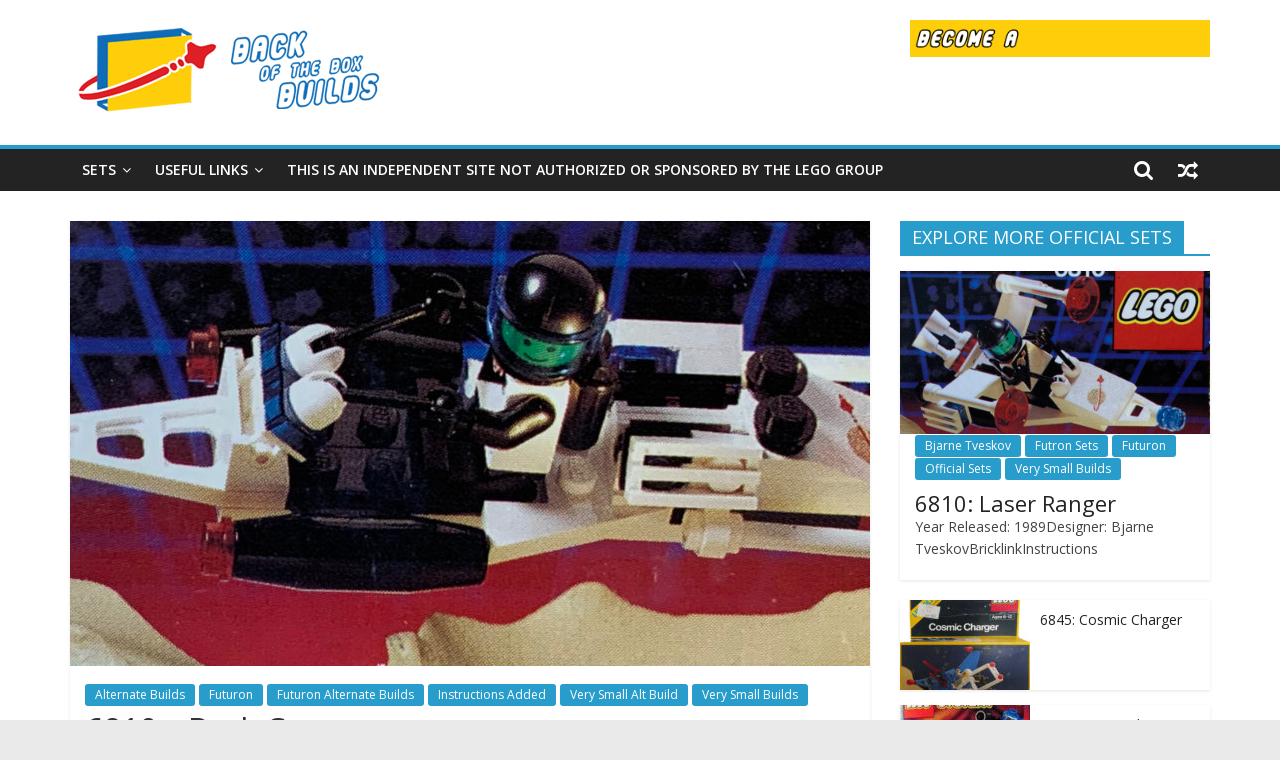

--- FILE ---
content_type: text/html; charset=UTF-8
request_url: https://www.backoftheboxbuilds.com/6810-back-c/
body_size: 16812
content:
<!DOCTYPE html>
<html lang="en-US">
<head>
			<meta charset="UTF-8" />
		<meta name="viewport" content="width=device-width, initial-scale=1">
		<link rel="profile" href="https://gmpg.org/xfn/11" />
		<meta name='robots' content='index, follow, max-image-preview:large, max-snippet:-1, max-video-preview:-1' />

	<!-- This site is optimized with the Yoast SEO plugin v19.4 - https://yoast.com/wordpress/plugins/seo/ -->
	<title>6810 - Back C - Back of the Box Builds</title>
	<link rel="canonical" href="https://www.backoftheboxbuilds.com/6810-back-c/" />
	<meta property="og:locale" content="en_US" />
	<meta property="og:type" content="article" />
	<meta property="og:title" content="6810 - Back C - Back of the Box Builds" />
	<meta property="og:description" content="From: 6810: Laser RangerName: Turbo Ranger Instructions: View PDF | Download .io File" />
	<meta property="og:url" content="https://www.backoftheboxbuilds.com/6810-back-c/" />
	<meta property="og:site_name" content="Back of the Box Builds" />
	<meta property="article:published_time" content="2020-05-09T14:03:20+00:00" />
	<meta property="article:modified_time" content="2023-05-17T23:48:01+00:00" />
	<meta property="og:image" content="https://www.backoftheboxbuilds.com/wp-content/uploads/2019/09/6810_Back_C-1024x368.jpg" />
	<meta property="og:image:width" content="1024" />
	<meta property="og:image:height" content="368" />
	<meta property="og:image:type" content="image/jpeg" />
	<meta name="author" content="Master Builder" />
	<meta name="twitter:card" content="summary_large_image" />
	<meta name="twitter:label1" content="Written by" />
	<meta name="twitter:data1" content="Master Builder" />
	<script type="application/ld+json" class="yoast-schema-graph">{"@context":"https://schema.org","@graph":[{"@type":"Organization","@id":"https://www.backoftheboxbuilds.com/#organization","name":"Back of the Box Builds","url":"https://www.backoftheboxbuilds.com/","sameAs":[],"logo":{"@type":"ImageObject","inLanguage":"en-US","@id":"https://www.backoftheboxbuilds.com/#/schema/logo/image/","url":"https://www.backoftheboxbuilds.com/wp-content/uploads/2024/04/BOTBB_Featured-scaled.jpg","contentUrl":"https://www.backoftheboxbuilds.com/wp-content/uploads/2024/04/BOTBB_Featured-scaled.jpg","width":2560,"height":1791,"caption":"Back of the Box Builds"},"image":{"@id":"https://www.backoftheboxbuilds.com/#/schema/logo/image/"}},{"@type":"WebSite","@id":"https://www.backoftheboxbuilds.com/#website","url":"https://www.backoftheboxbuilds.com/","name":"Back of the Box Builds","description":"LEGO Alternate Builds!","publisher":{"@id":"https://www.backoftheboxbuilds.com/#organization"},"potentialAction":[{"@type":"SearchAction","target":{"@type":"EntryPoint","urlTemplate":"https://www.backoftheboxbuilds.com/?s={search_term_string}"},"query-input":"required name=search_term_string"}],"inLanguage":"en-US"},{"@type":"ImageObject","inLanguage":"en-US","@id":"https://www.backoftheboxbuilds.com/6810-back-c/#primaryimage","url":"https://www.backoftheboxbuilds.com/wp-content/uploads/2019/09/6810_Back_C.jpg","contentUrl":"https://www.backoftheboxbuilds.com/wp-content/uploads/2019/09/6810_Back_C.jpg","width":2886,"height":1037,"caption":"Back C"},{"@type":"WebPage","@id":"https://www.backoftheboxbuilds.com/6810-back-c/","url":"https://www.backoftheboxbuilds.com/6810-back-c/","name":"6810 - Back C - Back of the Box Builds","isPartOf":{"@id":"https://www.backoftheboxbuilds.com/#website"},"primaryImageOfPage":{"@id":"https://www.backoftheboxbuilds.com/6810-back-c/#primaryimage"},"image":{"@id":"https://www.backoftheboxbuilds.com/6810-back-c/#primaryimage"},"thumbnailUrl":"https://www.backoftheboxbuilds.com/wp-content/uploads/2019/09/6810_Back_C.jpg","datePublished":"2020-05-09T14:03:20+00:00","dateModified":"2023-05-17T23:48:01+00:00","breadcrumb":{"@id":"https://www.backoftheboxbuilds.com/6810-back-c/#breadcrumb"},"inLanguage":"en-US","potentialAction":[{"@type":"ReadAction","target":["https://www.backoftheboxbuilds.com/6810-back-c/"]}]},{"@type":"BreadcrumbList","@id":"https://www.backoftheboxbuilds.com/6810-back-c/#breadcrumb","itemListElement":[{"@type":"ListItem","position":1,"name":"Home","item":"https://www.backoftheboxbuilds.com/"},{"@type":"ListItem","position":2,"name":"6810 &#8211; Back C"}]},{"@type":"Article","@id":"https://www.backoftheboxbuilds.com/6810-back-c/#article","isPartOf":{"@id":"https://www.backoftheboxbuilds.com/6810-back-c/"},"author":{"name":"Master Builder","@id":"https://www.backoftheboxbuilds.com/#/schema/person/06eea27988f010d05cb5c763c24845c4"},"headline":"6810 &#8211; Back C","datePublished":"2020-05-09T14:03:20+00:00","dateModified":"2023-05-17T23:48:01+00:00","mainEntityOfPage":{"@id":"https://www.backoftheboxbuilds.com/6810-back-c/"},"wordCount":27,"commentCount":0,"publisher":{"@id":"https://www.backoftheboxbuilds.com/#organization"},"image":{"@id":"https://www.backoftheboxbuilds.com/6810-back-c/#primaryimage"},"thumbnailUrl":"https://www.backoftheboxbuilds.com/wp-content/uploads/2019/09/6810_Back_C.jpg","articleSection":["Alternate Builds","Futuron","Futuron Alternate Builds","Instructions Added","Very Small Alt Build","Very Small Builds"],"inLanguage":"en-US"},{"@type":"Person","@id":"https://www.backoftheboxbuilds.com/#/schema/person/06eea27988f010d05cb5c763c24845c4","name":"Master Builder","image":{"@type":"ImageObject","inLanguage":"en-US","@id":"https://www.backoftheboxbuilds.com/#/schema/person/image/","url":"https://secure.gravatar.com/avatar/0db078672fd4aa719fa8e4c4dc55178a?s=96&d=mm&r=g","contentUrl":"https://secure.gravatar.com/avatar/0db078672fd4aa719fa8e4c4dc55178a?s=96&d=mm&r=g","caption":"Master Builder"},"sameAs":["http://www.backoftheboxbuilds.com"],"url":"https://www.backoftheboxbuilds.com/author/masterbuilder/"}]}</script>
	<!-- / Yoast SEO plugin. -->


<link rel='dns-prefetch' href='//www.backoftheboxbuilds.com' />
<link rel='dns-prefetch' href='//fonts.googleapis.com' />
<link rel="alternate" type="application/rss+xml" title="Back of the Box Builds &raquo; Feed" href="https://www.backoftheboxbuilds.com/feed/" />
<script type="text/javascript">
/* <![CDATA[ */
window._wpemojiSettings = {"baseUrl":"https:\/\/s.w.org\/images\/core\/emoji\/14.0.0\/72x72\/","ext":".png","svgUrl":"https:\/\/s.w.org\/images\/core\/emoji\/14.0.0\/svg\/","svgExt":".svg","source":{"concatemoji":"https:\/\/www.backoftheboxbuilds.com\/wp-includes\/js\/wp-emoji-release.min.js?ver=6.4.7"}};
/*! This file is auto-generated */
!function(i,n){var o,s,e;function c(e){try{var t={supportTests:e,timestamp:(new Date).valueOf()};sessionStorage.setItem(o,JSON.stringify(t))}catch(e){}}function p(e,t,n){e.clearRect(0,0,e.canvas.width,e.canvas.height),e.fillText(t,0,0);var t=new Uint32Array(e.getImageData(0,0,e.canvas.width,e.canvas.height).data),r=(e.clearRect(0,0,e.canvas.width,e.canvas.height),e.fillText(n,0,0),new Uint32Array(e.getImageData(0,0,e.canvas.width,e.canvas.height).data));return t.every(function(e,t){return e===r[t]})}function u(e,t,n){switch(t){case"flag":return n(e,"\ud83c\udff3\ufe0f\u200d\u26a7\ufe0f","\ud83c\udff3\ufe0f\u200b\u26a7\ufe0f")?!1:!n(e,"\ud83c\uddfa\ud83c\uddf3","\ud83c\uddfa\u200b\ud83c\uddf3")&&!n(e,"\ud83c\udff4\udb40\udc67\udb40\udc62\udb40\udc65\udb40\udc6e\udb40\udc67\udb40\udc7f","\ud83c\udff4\u200b\udb40\udc67\u200b\udb40\udc62\u200b\udb40\udc65\u200b\udb40\udc6e\u200b\udb40\udc67\u200b\udb40\udc7f");case"emoji":return!n(e,"\ud83e\udef1\ud83c\udffb\u200d\ud83e\udef2\ud83c\udfff","\ud83e\udef1\ud83c\udffb\u200b\ud83e\udef2\ud83c\udfff")}return!1}function f(e,t,n){var r="undefined"!=typeof WorkerGlobalScope&&self instanceof WorkerGlobalScope?new OffscreenCanvas(300,150):i.createElement("canvas"),a=r.getContext("2d",{willReadFrequently:!0}),o=(a.textBaseline="top",a.font="600 32px Arial",{});return e.forEach(function(e){o[e]=t(a,e,n)}),o}function t(e){var t=i.createElement("script");t.src=e,t.defer=!0,i.head.appendChild(t)}"undefined"!=typeof Promise&&(o="wpEmojiSettingsSupports",s=["flag","emoji"],n.supports={everything:!0,everythingExceptFlag:!0},e=new Promise(function(e){i.addEventListener("DOMContentLoaded",e,{once:!0})}),new Promise(function(t){var n=function(){try{var e=JSON.parse(sessionStorage.getItem(o));if("object"==typeof e&&"number"==typeof e.timestamp&&(new Date).valueOf()<e.timestamp+604800&&"object"==typeof e.supportTests)return e.supportTests}catch(e){}return null}();if(!n){if("undefined"!=typeof Worker&&"undefined"!=typeof OffscreenCanvas&&"undefined"!=typeof URL&&URL.createObjectURL&&"undefined"!=typeof Blob)try{var e="postMessage("+f.toString()+"("+[JSON.stringify(s),u.toString(),p.toString()].join(",")+"));",r=new Blob([e],{type:"text/javascript"}),a=new Worker(URL.createObjectURL(r),{name:"wpTestEmojiSupports"});return void(a.onmessage=function(e){c(n=e.data),a.terminate(),t(n)})}catch(e){}c(n=f(s,u,p))}t(n)}).then(function(e){for(var t in e)n.supports[t]=e[t],n.supports.everything=n.supports.everything&&n.supports[t],"flag"!==t&&(n.supports.everythingExceptFlag=n.supports.everythingExceptFlag&&n.supports[t]);n.supports.everythingExceptFlag=n.supports.everythingExceptFlag&&!n.supports.flag,n.DOMReady=!1,n.readyCallback=function(){n.DOMReady=!0}}).then(function(){return e}).then(function(){var e;n.supports.everything||(n.readyCallback(),(e=n.source||{}).concatemoji?t(e.concatemoji):e.wpemoji&&e.twemoji&&(t(e.twemoji),t(e.wpemoji)))}))}((window,document),window._wpemojiSettings);
/* ]]> */
</script>
<style id='wp-emoji-styles-inline-css' type='text/css'>

	img.wp-smiley, img.emoji {
		display: inline !important;
		border: none !important;
		box-shadow: none !important;
		height: 1em !important;
		width: 1em !important;
		margin: 0 0.07em !important;
		vertical-align: -0.1em !important;
		background: none !important;
		padding: 0 !important;
	}
</style>
<link rel='stylesheet' id='wp-block-library-css' href='https://www.backoftheboxbuilds.com/wp-includes/css/dist/block-library/style.min.css?ver=6.4.7' type='text/css' media='all' />
<style id='wp-block-library-theme-inline-css' type='text/css'>
.wp-block-audio figcaption{color:#555;font-size:13px;text-align:center}.is-dark-theme .wp-block-audio figcaption{color:hsla(0,0%,100%,.65)}.wp-block-audio{margin:0 0 1em}.wp-block-code{border:1px solid #ccc;border-radius:4px;font-family:Menlo,Consolas,monaco,monospace;padding:.8em 1em}.wp-block-embed figcaption{color:#555;font-size:13px;text-align:center}.is-dark-theme .wp-block-embed figcaption{color:hsla(0,0%,100%,.65)}.wp-block-embed{margin:0 0 1em}.blocks-gallery-caption{color:#555;font-size:13px;text-align:center}.is-dark-theme .blocks-gallery-caption{color:hsla(0,0%,100%,.65)}.wp-block-image figcaption{color:#555;font-size:13px;text-align:center}.is-dark-theme .wp-block-image figcaption{color:hsla(0,0%,100%,.65)}.wp-block-image{margin:0 0 1em}.wp-block-pullquote{border-bottom:4px solid;border-top:4px solid;color:currentColor;margin-bottom:1.75em}.wp-block-pullquote cite,.wp-block-pullquote footer,.wp-block-pullquote__citation{color:currentColor;font-size:.8125em;font-style:normal;text-transform:uppercase}.wp-block-quote{border-left:.25em solid;margin:0 0 1.75em;padding-left:1em}.wp-block-quote cite,.wp-block-quote footer{color:currentColor;font-size:.8125em;font-style:normal;position:relative}.wp-block-quote.has-text-align-right{border-left:none;border-right:.25em solid;padding-left:0;padding-right:1em}.wp-block-quote.has-text-align-center{border:none;padding-left:0}.wp-block-quote.is-large,.wp-block-quote.is-style-large,.wp-block-quote.is-style-plain{border:none}.wp-block-search .wp-block-search__label{font-weight:700}.wp-block-search__button{border:1px solid #ccc;padding:.375em .625em}:where(.wp-block-group.has-background){padding:1.25em 2.375em}.wp-block-separator.has-css-opacity{opacity:.4}.wp-block-separator{border:none;border-bottom:2px solid;margin-left:auto;margin-right:auto}.wp-block-separator.has-alpha-channel-opacity{opacity:1}.wp-block-separator:not(.is-style-wide):not(.is-style-dots){width:100px}.wp-block-separator.has-background:not(.is-style-dots){border-bottom:none;height:1px}.wp-block-separator.has-background:not(.is-style-wide):not(.is-style-dots){height:2px}.wp-block-table{margin:0 0 1em}.wp-block-table td,.wp-block-table th{word-break:normal}.wp-block-table figcaption{color:#555;font-size:13px;text-align:center}.is-dark-theme .wp-block-table figcaption{color:hsla(0,0%,100%,.65)}.wp-block-video figcaption{color:#555;font-size:13px;text-align:center}.is-dark-theme .wp-block-video figcaption{color:hsla(0,0%,100%,.65)}.wp-block-video{margin:0 0 1em}.wp-block-template-part.has-background{margin-bottom:0;margin-top:0;padding:1.25em 2.375em}
</style>
<style id='classic-theme-styles-inline-css' type='text/css'>
/*! This file is auto-generated */
.wp-block-button__link{color:#fff;background-color:#32373c;border-radius:9999px;box-shadow:none;text-decoration:none;padding:calc(.667em + 2px) calc(1.333em + 2px);font-size:1.125em}.wp-block-file__button{background:#32373c;color:#fff;text-decoration:none}
</style>
<style id='global-styles-inline-css' type='text/css'>
body{--wp--preset--color--black: #000000;--wp--preset--color--cyan-bluish-gray: #abb8c3;--wp--preset--color--white: #ffffff;--wp--preset--color--pale-pink: #f78da7;--wp--preset--color--vivid-red: #cf2e2e;--wp--preset--color--luminous-vivid-orange: #ff6900;--wp--preset--color--luminous-vivid-amber: #fcb900;--wp--preset--color--light-green-cyan: #7bdcb5;--wp--preset--color--vivid-green-cyan: #00d084;--wp--preset--color--pale-cyan-blue: #8ed1fc;--wp--preset--color--vivid-cyan-blue: #0693e3;--wp--preset--color--vivid-purple: #9b51e0;--wp--preset--gradient--vivid-cyan-blue-to-vivid-purple: linear-gradient(135deg,rgba(6,147,227,1) 0%,rgb(155,81,224) 100%);--wp--preset--gradient--light-green-cyan-to-vivid-green-cyan: linear-gradient(135deg,rgb(122,220,180) 0%,rgb(0,208,130) 100%);--wp--preset--gradient--luminous-vivid-amber-to-luminous-vivid-orange: linear-gradient(135deg,rgba(252,185,0,1) 0%,rgba(255,105,0,1) 100%);--wp--preset--gradient--luminous-vivid-orange-to-vivid-red: linear-gradient(135deg,rgba(255,105,0,1) 0%,rgb(207,46,46) 100%);--wp--preset--gradient--very-light-gray-to-cyan-bluish-gray: linear-gradient(135deg,rgb(238,238,238) 0%,rgb(169,184,195) 100%);--wp--preset--gradient--cool-to-warm-spectrum: linear-gradient(135deg,rgb(74,234,220) 0%,rgb(151,120,209) 20%,rgb(207,42,186) 40%,rgb(238,44,130) 60%,rgb(251,105,98) 80%,rgb(254,248,76) 100%);--wp--preset--gradient--blush-light-purple: linear-gradient(135deg,rgb(255,206,236) 0%,rgb(152,150,240) 100%);--wp--preset--gradient--blush-bordeaux: linear-gradient(135deg,rgb(254,205,165) 0%,rgb(254,45,45) 50%,rgb(107,0,62) 100%);--wp--preset--gradient--luminous-dusk: linear-gradient(135deg,rgb(255,203,112) 0%,rgb(199,81,192) 50%,rgb(65,88,208) 100%);--wp--preset--gradient--pale-ocean: linear-gradient(135deg,rgb(255,245,203) 0%,rgb(182,227,212) 50%,rgb(51,167,181) 100%);--wp--preset--gradient--electric-grass: linear-gradient(135deg,rgb(202,248,128) 0%,rgb(113,206,126) 100%);--wp--preset--gradient--midnight: linear-gradient(135deg,rgb(2,3,129) 0%,rgb(40,116,252) 100%);--wp--preset--font-size--small: 13px;--wp--preset--font-size--medium: 20px;--wp--preset--font-size--large: 36px;--wp--preset--font-size--x-large: 42px;--wp--preset--spacing--20: 0.44rem;--wp--preset--spacing--30: 0.67rem;--wp--preset--spacing--40: 1rem;--wp--preset--spacing--50: 1.5rem;--wp--preset--spacing--60: 2.25rem;--wp--preset--spacing--70: 3.38rem;--wp--preset--spacing--80: 5.06rem;--wp--preset--shadow--natural: 6px 6px 9px rgba(0, 0, 0, 0.2);--wp--preset--shadow--deep: 12px 12px 50px rgba(0, 0, 0, 0.4);--wp--preset--shadow--sharp: 6px 6px 0px rgba(0, 0, 0, 0.2);--wp--preset--shadow--outlined: 6px 6px 0px -3px rgba(255, 255, 255, 1), 6px 6px rgba(0, 0, 0, 1);--wp--preset--shadow--crisp: 6px 6px 0px rgba(0, 0, 0, 1);}:where(.is-layout-flex){gap: 0.5em;}:where(.is-layout-grid){gap: 0.5em;}body .is-layout-flow > .alignleft{float: left;margin-inline-start: 0;margin-inline-end: 2em;}body .is-layout-flow > .alignright{float: right;margin-inline-start: 2em;margin-inline-end: 0;}body .is-layout-flow > .aligncenter{margin-left: auto !important;margin-right: auto !important;}body .is-layout-constrained > .alignleft{float: left;margin-inline-start: 0;margin-inline-end: 2em;}body .is-layout-constrained > .alignright{float: right;margin-inline-start: 2em;margin-inline-end: 0;}body .is-layout-constrained > .aligncenter{margin-left: auto !important;margin-right: auto !important;}body .is-layout-constrained > :where(:not(.alignleft):not(.alignright):not(.alignfull)){max-width: var(--wp--style--global--content-size);margin-left: auto !important;margin-right: auto !important;}body .is-layout-constrained > .alignwide{max-width: var(--wp--style--global--wide-size);}body .is-layout-flex{display: flex;}body .is-layout-flex{flex-wrap: wrap;align-items: center;}body .is-layout-flex > *{margin: 0;}body .is-layout-grid{display: grid;}body .is-layout-grid > *{margin: 0;}:where(.wp-block-columns.is-layout-flex){gap: 2em;}:where(.wp-block-columns.is-layout-grid){gap: 2em;}:where(.wp-block-post-template.is-layout-flex){gap: 1.25em;}:where(.wp-block-post-template.is-layout-grid){gap: 1.25em;}.has-black-color{color: var(--wp--preset--color--black) !important;}.has-cyan-bluish-gray-color{color: var(--wp--preset--color--cyan-bluish-gray) !important;}.has-white-color{color: var(--wp--preset--color--white) !important;}.has-pale-pink-color{color: var(--wp--preset--color--pale-pink) !important;}.has-vivid-red-color{color: var(--wp--preset--color--vivid-red) !important;}.has-luminous-vivid-orange-color{color: var(--wp--preset--color--luminous-vivid-orange) !important;}.has-luminous-vivid-amber-color{color: var(--wp--preset--color--luminous-vivid-amber) !important;}.has-light-green-cyan-color{color: var(--wp--preset--color--light-green-cyan) !important;}.has-vivid-green-cyan-color{color: var(--wp--preset--color--vivid-green-cyan) !important;}.has-pale-cyan-blue-color{color: var(--wp--preset--color--pale-cyan-blue) !important;}.has-vivid-cyan-blue-color{color: var(--wp--preset--color--vivid-cyan-blue) !important;}.has-vivid-purple-color{color: var(--wp--preset--color--vivid-purple) !important;}.has-black-background-color{background-color: var(--wp--preset--color--black) !important;}.has-cyan-bluish-gray-background-color{background-color: var(--wp--preset--color--cyan-bluish-gray) !important;}.has-white-background-color{background-color: var(--wp--preset--color--white) !important;}.has-pale-pink-background-color{background-color: var(--wp--preset--color--pale-pink) !important;}.has-vivid-red-background-color{background-color: var(--wp--preset--color--vivid-red) !important;}.has-luminous-vivid-orange-background-color{background-color: var(--wp--preset--color--luminous-vivid-orange) !important;}.has-luminous-vivid-amber-background-color{background-color: var(--wp--preset--color--luminous-vivid-amber) !important;}.has-light-green-cyan-background-color{background-color: var(--wp--preset--color--light-green-cyan) !important;}.has-vivid-green-cyan-background-color{background-color: var(--wp--preset--color--vivid-green-cyan) !important;}.has-pale-cyan-blue-background-color{background-color: var(--wp--preset--color--pale-cyan-blue) !important;}.has-vivid-cyan-blue-background-color{background-color: var(--wp--preset--color--vivid-cyan-blue) !important;}.has-vivid-purple-background-color{background-color: var(--wp--preset--color--vivid-purple) !important;}.has-black-border-color{border-color: var(--wp--preset--color--black) !important;}.has-cyan-bluish-gray-border-color{border-color: var(--wp--preset--color--cyan-bluish-gray) !important;}.has-white-border-color{border-color: var(--wp--preset--color--white) !important;}.has-pale-pink-border-color{border-color: var(--wp--preset--color--pale-pink) !important;}.has-vivid-red-border-color{border-color: var(--wp--preset--color--vivid-red) !important;}.has-luminous-vivid-orange-border-color{border-color: var(--wp--preset--color--luminous-vivid-orange) !important;}.has-luminous-vivid-amber-border-color{border-color: var(--wp--preset--color--luminous-vivid-amber) !important;}.has-light-green-cyan-border-color{border-color: var(--wp--preset--color--light-green-cyan) !important;}.has-vivid-green-cyan-border-color{border-color: var(--wp--preset--color--vivid-green-cyan) !important;}.has-pale-cyan-blue-border-color{border-color: var(--wp--preset--color--pale-cyan-blue) !important;}.has-vivid-cyan-blue-border-color{border-color: var(--wp--preset--color--vivid-cyan-blue) !important;}.has-vivid-purple-border-color{border-color: var(--wp--preset--color--vivid-purple) !important;}.has-vivid-cyan-blue-to-vivid-purple-gradient-background{background: var(--wp--preset--gradient--vivid-cyan-blue-to-vivid-purple) !important;}.has-light-green-cyan-to-vivid-green-cyan-gradient-background{background: var(--wp--preset--gradient--light-green-cyan-to-vivid-green-cyan) !important;}.has-luminous-vivid-amber-to-luminous-vivid-orange-gradient-background{background: var(--wp--preset--gradient--luminous-vivid-amber-to-luminous-vivid-orange) !important;}.has-luminous-vivid-orange-to-vivid-red-gradient-background{background: var(--wp--preset--gradient--luminous-vivid-orange-to-vivid-red) !important;}.has-very-light-gray-to-cyan-bluish-gray-gradient-background{background: var(--wp--preset--gradient--very-light-gray-to-cyan-bluish-gray) !important;}.has-cool-to-warm-spectrum-gradient-background{background: var(--wp--preset--gradient--cool-to-warm-spectrum) !important;}.has-blush-light-purple-gradient-background{background: var(--wp--preset--gradient--blush-light-purple) !important;}.has-blush-bordeaux-gradient-background{background: var(--wp--preset--gradient--blush-bordeaux) !important;}.has-luminous-dusk-gradient-background{background: var(--wp--preset--gradient--luminous-dusk) !important;}.has-pale-ocean-gradient-background{background: var(--wp--preset--gradient--pale-ocean) !important;}.has-electric-grass-gradient-background{background: var(--wp--preset--gradient--electric-grass) !important;}.has-midnight-gradient-background{background: var(--wp--preset--gradient--midnight) !important;}.has-small-font-size{font-size: var(--wp--preset--font-size--small) !important;}.has-medium-font-size{font-size: var(--wp--preset--font-size--medium) !important;}.has-large-font-size{font-size: var(--wp--preset--font-size--large) !important;}.has-x-large-font-size{font-size: var(--wp--preset--font-size--x-large) !important;}
.wp-block-navigation a:where(:not(.wp-element-button)){color: inherit;}
:where(.wp-block-post-template.is-layout-flex){gap: 1.25em;}:where(.wp-block-post-template.is-layout-grid){gap: 1.25em;}
:where(.wp-block-columns.is-layout-flex){gap: 2em;}:where(.wp-block-columns.is-layout-grid){gap: 2em;}
.wp-block-pullquote{font-size: 1.5em;line-height: 1.6;}
</style>
<link rel='stylesheet' id='dashicons-css' href='https://www.backoftheboxbuilds.com/wp-includes/css/dashicons.min.css?ver=6.4.7' type='text/css' media='all' />
<link rel='stylesheet' id='everest-forms-general-css' href='https://www.backoftheboxbuilds.com/wp-content/plugins/everest-forms/assets/css/everest-forms.css?ver=3.3.0' type='text/css' media='all' />
<link rel='stylesheet' id='jquery-intl-tel-input-css' href='https://www.backoftheboxbuilds.com/wp-content/plugins/everest-forms/assets/css/intlTelInput.css?ver=3.3.0' type='text/css' media='all' />
<link rel='stylesheet' id='parent-style-css' href='https://www.backoftheboxbuilds.com/wp-content/themes/colormag-pro/style.css?ver=6.4.7' type='text/css' media='all' />
<link rel='stylesheet' id='child-style-css' href='https://www.backoftheboxbuilds.com/wp-content/themes/ColorMag-Pro-Child/style.css?ver=1.0' type='text/css' media='all' />
<link rel='stylesheet' id='colormag_style-css' href='https://www.backoftheboxbuilds.com/wp-content/themes/ColorMag-Pro-Child/style.css?ver=3.2.9' type='text/css' media='all' />
<link rel='stylesheet' id='colormag-fontawesome-css' href='https://www.backoftheboxbuilds.com/wp-content/themes/colormag-pro/fontawesome/css/font-awesome.min.css?ver=3.2.9' type='text/css' media='all' />
<link rel='stylesheet' id='colormag_googlefonts-css' href='//fonts.googleapis.com/css?family=Open+Sans%3A600%2Cregular&#038;subset=latin&#038;1&#038;display=swap&#038;ver=3.2.9' type='text/css' media='all' />
<link rel='stylesheet' id='slb_core-css' href='https://www.backoftheboxbuilds.com/wp-content/plugins/simple-lightbox/client/css/app.css?ver=2.7.1' type='text/css' media='all' />
<link rel='stylesheet' id='myStyleSheets-css' href='https://www.backoftheboxbuilds.com/wp-content/plugins/wp-latest-posts/css/wplp_front.css?ver=6.4.7' type='text/css' media='all' />
<link rel='stylesheet' id='myFonts-css' href='https://fonts.googleapis.com/css?family=Raleway%3A400%2C500%2C600%2C700%2C800%2C900%7CAlegreya%3A400%2C400italic%2C700%2C700italic%2C900%2C900italic%7CVarela+Round&#038;subset=latin%2Clatin-ext&#038;ver=6.4.7' type='text/css' media='all' />
<script type="text/javascript" src="https://www.backoftheboxbuilds.com/wp-includes/js/jquery/jquery.min.js?ver=3.7.1" id="jquery-core-js"></script>
<script type="text/javascript" src="https://www.backoftheboxbuilds.com/wp-includes/js/jquery/jquery-migrate.min.js?ver=3.4.1" id="jquery-migrate-js"></script>
<!--[if lte IE 8]>
<script type="text/javascript" src="https://www.backoftheboxbuilds.com/wp-content/themes/colormag-pro/js/html5shiv.min.js?ver=3.2.9" id="html5-js"></script>
<![endif]-->
<link rel="https://api.w.org/" href="https://www.backoftheboxbuilds.com/wp-json/" /><link rel="alternate" type="application/json" href="https://www.backoftheboxbuilds.com/wp-json/wp/v2/posts/2314" /><link rel="EditURI" type="application/rsd+xml" title="RSD" href="https://www.backoftheboxbuilds.com/xmlrpc.php?rsd" />
<meta name="generator" content="WordPress 6.4.7" />
<meta name="generator" content="Everest Forms 3.3.0" />
<link rel='shortlink' href='https://www.backoftheboxbuilds.com/?p=2314' />
<link rel="alternate" type="application/json+oembed" href="https://www.backoftheboxbuilds.com/wp-json/oembed/1.0/embed?url=https%3A%2F%2Fwww.backoftheboxbuilds.com%2F6810-back-c%2F" />
<link rel="alternate" type="text/xml+oembed" href="https://www.backoftheboxbuilds.com/wp-json/oembed/1.0/embed?url=https%3A%2F%2Fwww.backoftheboxbuilds.com%2F6810-back-c%2F&#038;format=xml" />
<!-- Global site tag (gtag.js) - Google Analytics -->
<script async src="https://www.googletagmanager.com/gtag/js?id=UA-148023572-1"></script>
<script>
  window.dataLayer = window.dataLayer || [];
  function gtag(){dataLayer.push(arguments);}
  gtag('js', new Date());

  gtag('config', 'UA-148023572-1');
</script><link rel="icon" href="https://www.backoftheboxbuilds.com/wp-content/uploads/2019/09/BOTBB_START_TEXT_WHITE_150x150.jpg" sizes="32x32" />
<link rel="icon" href="https://www.backoftheboxbuilds.com/wp-content/uploads/2019/09/BOTBB_START_TEXT_WHITE_150x150.jpg" sizes="192x192" />
<link rel="apple-touch-icon" href="https://www.backoftheboxbuilds.com/wp-content/uploads/2019/09/BOTBB_START_TEXT_WHITE_150x150.jpg" />
<meta name="msapplication-TileImage" content="https://www.backoftheboxbuilds.com/wp-content/uploads/2019/09/BOTBB_START_TEXT_WHITE_150x150.jpg" />
		<style type="text/css" id="wp-custom-css">
			.below-entry-meta {
display: none;
}

.home .entry-content, .archive .entry-content {
    display: none;
}

/* Remove previous & next in single posts */
.default-wp-page {
    display: none;
}

		</style>
		</head>

<body class="post-template-default single single-post postid-2314 single-format-standard wp-custom-logo wp-embed-responsive everest-forms-no-js  wide">

		<div id="page" class="hfeed site">
				<a class="skip-link screen-reader-text" href="#main">Skip to content</a>
				<header id="masthead" class="site-header clearfix ">
				<div id="header-text-nav-container" class="clearfix">
		
		<div class="inner-wrap">
			<div id="header-text-nav-wrap" class="clearfix">

				<div id="header-left-section">
											<div id="header-logo-image">
							<a href="https://www.backoftheboxbuilds.com/" class="custom-logo-link" rel="home"><img width="325" height="100" src="https://www.backoftheboxbuilds.com/wp-content/uploads/2022/01/BOTBB_START_LOGO_TEXT_325x100.png" class="custom-logo" alt="Back of the Box Builds" decoding="async" srcset="" sizes="(max-width: 325px) 100vw, 325px" /></a>						</div><!-- #header-logo-image -->
						
					<div id="header-text" class="screen-reader-text">
													<h3 id="site-title">
								<a href="https://www.backoftheboxbuilds.com/" title="Back of the Box Builds" rel="home">Back of the Box Builds</a>
							</h3>
						
													<p id="site-description">
								LEGO Alternate Builds!							</p><!-- #site-description -->
											</div><!-- #header-text -->
				</div><!-- #header-left-section -->

				<div id="header-right-section">
											<div id="header-right-sidebar" class="clearfix">
							<aside id="colormag_300x250_advertisement_widget-8" class="widget widget_300x250_advertisement clearfix">
		<div class="advertisement_300x250">
			<div class="advertisement-content"><a href="http://botbb.io/master-builder" class="single_ad_300x250" target="_blank" rel="nofollow"><img src="https://www.backoftheboxbuilds.com/wp-content/uploads/2023/08/BOTBB_Master_Builder_Ad_Banner_728x90-1.gif" width="300" height="250" alt=""></a></div>		</div>

		</aside>						</div>
										</div><!-- #header-right-section -->

			</div><!-- #header-text-nav-wrap -->
		</div><!-- .inner-wrap -->

		
			<nav id="site-navigation"
				 class="main-navigation clearfix">
				<div class="inner-wrap clearfix">
					
											<div class="search-random-icons-container">
							
		<div class="random-post">
							<a href="https://www.backoftheboxbuilds.com/6675-back-b/" title="View a random post">
					<i class="fa fa-random"></i>
				</a>
					</div>

										<div class="top-search-wrap">
									<i class="fa fa-search search-top"></i>
									<div class="search-form-top">
										
<form action="https://www.backoftheboxbuilds.com/" class="search-form searchform clearfix" method="get" role="search">

	<div class="search-wrap">
		<input type="search"
		       class="s field"
		       name="s"
		       value=""
		       placeholder="Search"
		/>

		<button class="search-icon" type="submit"></button>
	</div>

</form><!-- .searchform -->
									</div>
								</div>
													</div>
					
					<p class="menu-toggle"></p>
					<div class="menu-primary-container"><ul id="menu-primary" class="menu"><li id="menu-item-993" class="menu-item menu-item-type-custom menu-item-object-custom menu-item-has-children menu-item-993"><a>SETS</a>
<ul class="sub-menu">
	<li id="menu-item-1507" class="menu-item menu-item-type-post_type menu-item-object-page menu-item-1507"><a href="https://www.backoftheboxbuilds.com/adventurers/">Adventurers</a></li>
	<li id="menu-item-1556" class="menu-item menu-item-type-post_type menu-item-object-page menu-item-1556"><a href="https://www.backoftheboxbuilds.com/aquazone/">Aquazone</a></li>
	<li id="menu-item-3228" class="menu-item menu-item-type-post_type menu-item-object-page menu-item-3228"><a href="https://www.backoftheboxbuilds.com/belville/">Belville</a></li>
	<li id="menu-item-1036" class="menu-item menu-item-type-post_type menu-item-object-page menu-item-1036"><a href="https://www.backoftheboxbuilds.com/building-set-with-people/">Building Set with People</a></li>
	<li id="menu-item-996" class="menu-item menu-item-type-post_type menu-item-object-page menu-item-996"><a href="https://www.backoftheboxbuilds.com/castle/">Castle</a></li>
	<li id="menu-item-5186" class="menu-item menu-item-type-post_type menu-item-object-page menu-item-5186"><a href="https://www.backoftheboxbuilds.com/duplo/">Duplo</a></li>
	<li id="menu-item-8658" class="menu-item menu-item-type-post_type menu-item-object-page menu-item-8658"><a href="https://www.backoftheboxbuilds.com/fabuland/">Fabuland</a></li>
	<li id="menu-item-3288" class="menu-item menu-item-type-post_type menu-item-object-page menu-item-3288"><a href="https://www.backoftheboxbuilds.com/harry-potter/">Harry Potter</a></li>
	<li id="menu-item-2709" class="menu-item menu-item-type-post_type menu-item-object-page menu-item-2709"><a href="https://www.backoftheboxbuilds.com/holiday-and-event/">Holiday and Event</a></li>
	<li id="menu-item-7942" class="menu-item menu-item-type-post_type menu-item-object-page menu-item-7942"><a href="https://www.backoftheboxbuilds.com/legoland/">LEGOLAND</a></li>
	<li id="menu-item-2797" class="menu-item menu-item-type-post_type menu-item-object-page menu-item-2797"><a href="https://www.backoftheboxbuilds.com/model-team/">Model Team</a></li>
	<li id="menu-item-998" class="menu-item menu-item-type-post_type menu-item-object-page menu-item-998"><a href="https://www.backoftheboxbuilds.com/pirates/">Pirates</a></li>
	<li id="menu-item-997" class="menu-item menu-item-type-post_type menu-item-object-page menu-item-997"><a href="https://www.backoftheboxbuilds.com/space/">Space</a></li>
	<li id="menu-item-1725" class="menu-item menu-item-type-post_type menu-item-object-page menu-item-1725"><a href="https://www.backoftheboxbuilds.com/star-wars/">Star Wars</a></li>
	<li id="menu-item-1035" class="menu-item menu-item-type-post_type menu-item-object-page menu-item-1035"><a href="https://www.backoftheboxbuilds.com/technic/">Technic</a></li>
	<li id="menu-item-995" class="menu-item menu-item-type-post_type menu-item-object-page menu-item-995"><a href="https://www.backoftheboxbuilds.com/town/">Town</a></li>
	<li id="menu-item-7941" class="menu-item menu-item-type-post_type menu-item-object-page menu-item-7941"><a href="https://www.backoftheboxbuilds.com/universal-building-set/">Universal Building Set</a></li>
	<li id="menu-item-1735" class="menu-item menu-item-type-post_type menu-item-object-page menu-item-1735"><a href="https://www.backoftheboxbuilds.com/western/">Western</a></li>
	<li id="menu-item-9164" class="menu-item menu-item-type-post_type menu-item-object-page menu-item-9164"><a href="https://www.backoftheboxbuilds.com/more-sets/">More Sets</a></li>
	<li id="menu-item-3833" class="menu-item menu-item-type-post_type menu-item-object-page menu-item-3833"><a href="https://www.backoftheboxbuilds.com/misc/">Misc</a></li>
</ul>
</li>
<li id="menu-item-994" class="menu-item menu-item-type-custom menu-item-object-custom menu-item-has-children menu-item-994"><a>USEFUL LINKS</a>
<ul class="sub-menu">
	<li id="menu-item-999" class="menu-item menu-item-type-post_type menu-item-object-page menu-item-999"><a href="https://www.backoftheboxbuilds.com/submit-instructions/">Submit Instructions!</a></li>
	<li id="menu-item-1001" class="menu-item menu-item-type-custom menu-item-object-custom menu-item-1001"><a href="https://www.backoftheboxbuilds.com/category/instructions-added/">New Instructions</a></li>
	<li id="menu-item-5614" class="menu-item menu-item-type-custom menu-item-object-custom menu-item-5614"><a href="https://www.backoftheboxbuilds.com/category/official-sets/">New Official Sets</a></li>
	<li id="menu-item-1000" class="menu-item menu-item-type-custom menu-item-object-custom menu-item-1000"><a href="https://www.backoftheboxbuilds.com/category/alternate-builds/">New Alternate Builds</a></li>
	<li id="menu-item-1002" class="menu-item menu-item-type-custom menu-item-object-custom menu-item-1002"><a href="https://www.backoftheboxbuilds.com/minifigs/">Minifigs</a></li>
	<li id="menu-item-1003" class="menu-item menu-item-type-custom menu-item-object-custom menu-item-1003"><a href="https://www.backoftheboxbuilds.com/category/build-size/very-small-builds/">Very Small Builds</a></li>
	<li id="menu-item-1004" class="menu-item menu-item-type-custom menu-item-object-custom menu-item-1004"><a href="https://www.backoftheboxbuilds.com/category/build-size/small-builds/">Small Builds</a></li>
	<li id="menu-item-1005" class="menu-item menu-item-type-custom menu-item-object-custom menu-item-1005"><a href="https://www.backoftheboxbuilds.com/category/build-size/medium-builds/">Medium Builds</a></li>
	<li id="menu-item-1006" class="menu-item menu-item-type-custom menu-item-object-custom menu-item-1006"><a href="https://www.backoftheboxbuilds.com/category/build-size/large-builds/">Large Builds</a></li>
	<li id="menu-item-1007" class="menu-item menu-item-type-custom menu-item-object-custom menu-item-1007"><a href="https://www.backoftheboxbuilds.com/category/build-size/extra-large-builds/">Extra Large Builds</a></li>
	<li id="menu-item-2013" class="menu-item menu-item-type-post_type menu-item-object-page menu-item-2013"><a href="https://www.backoftheboxbuilds.com/about/">How BOTBB was Built</a></li>
</ul>
</li>
<li id="menu-item-460" class="menu-item menu-item-type-post_type menu-item-object-page menu-item-460"><a href="https://www.backoftheboxbuilds.com/submit-instructions/">THIS IS AN INDEPENDENT SITE NOT AUTHORIZED OR SPONSORED BY THE LEGO GROUP</a></li>
</ul></div>
				</div>
			</nav>

				</div><!-- #header-text-nav-container -->
				</header><!-- #masthead -->
				<div id="main" class="clearfix">
				<div class="inner-wrap clearfix">
		
	
	<div id="primary">
		<div id="content" class="clearfix ">

			
<article id="post-2314" class="post-2314 post type-post status-publish format-standard has-post-thumbnail hentry category-alternate-builds category-futuron category-futuron-alternate-builds category-instructions-added category-very-small-alt-build category-very-small-builds">
	
	
				<div class="featured-image">
				<img width="800" height="445" src="https://www.backoftheboxbuilds.com/wp-content/uploads/2019/09/6810_Back_C-800x445.jpg" class="attachment-colormag-featured-image size-colormag-featured-image wp-post-image" alt="" decoding="async" fetchpriority="high" />			</div>

			
	<div class="article-content clearfix">

		<div class="above-entry-meta"><span class="cat-links"><a href="https://www.backoftheboxbuilds.com/category/alternate-builds/"  rel="category tag">Alternate Builds</a>&nbsp;<a href="https://www.backoftheboxbuilds.com/category/space/futuron/"  rel="category tag">Futuron</a>&nbsp;<a href="https://www.backoftheboxbuilds.com/category/space/futuron/futuron-alternate-builds/"  rel="category tag">Futuron Alternate Builds</a>&nbsp;<a href="https://www.backoftheboxbuilds.com/category/instructions-added/"  rel="category tag">Instructions Added</a>&nbsp;<a href="https://www.backoftheboxbuilds.com/category/instructions-added/very-small-alt-build/"  rel="category tag">Very Small Alt Build</a>&nbsp;<a href="https://www.backoftheboxbuilds.com/category/build-size/very-small-builds/"  rel="category tag">Very Small Builds</a>&nbsp;</span></div>
			<header class="entry-header">
				<h1 class="entry-title">
					6810 &#8211; Back C				</h1>
			</header>

			<div class="below-entry-meta "><span class="posted-on"><a href="https://www.backoftheboxbuilds.com/6810-back-c/" title="2:03 pm" rel="bookmark"><i class="fa fa-calendar-o"></i> <time class="entry-date published" datetime="2020-05-09T14:03:20+00:00">May 9, 2020</time><time class="updated" datetime="2023-05-17T23:48:01+00:00">May 17, 2023</time></a></span>		<span class="byline">
			<span class="author vcard">
				<i class="fa fa-user"></i>
				<a class="url fn n"
				href="https://www.backoftheboxbuilds.com/author/masterbuilder/"
				title="Master Builder"
				>
					Master Builder				</a>
			</span>
		</span>

		<span class="post-views"><i class="fa fa-eye"></i><span class="total-views">3499 Views</span></span></div>
		<div class="entry-content clearfix">
			<p>From: <a href="https://www.backoftheboxbuilds.com/set-6810">6810: Laser Ranger</a><br>Name: <em><em><em><em><em><em><em><em><em><em><em>Turbo Ranger </em></em></em></em></em></em></em></em></em></em></em><span id='easy-footnote-1-2314' class='easy-footnote-margin-adjust'></span><span class='easy-footnote'><a href='#easy-footnote-bottom-1-2314' title='PDF and .io file submitted on October 23, 2021 by: &lt;a href=&quot;https://www.backoftheboxbuilds.com/?s=krysto&quot;&gt;Krysto&lt;/a&gt;'><sup>1</sup></a></span><br>Instructions: <a href="https://www.backoftheboxbuilds.com/wp-content/uploads/2021/10/6810_A_B_C_Instructions.pdf" target="_blank" rel="noreferrer noopener">View PDF</a> | <a href="https://www.backoftheboxbuilds.com/wp-content/uploads/2021/10/6810_A_B_C.io" target="_blank" rel="noreferrer noopener">Download .io File</a></p>



<figure class="wp-block-gallery has-nested-images columns-0 is-cropped wp-block-gallery-1 is-layout-flex wp-block-gallery-is-layout-flex">
<figure class="wp-block-image size-large"><a href="https://www.backoftheboxbuilds.com/6810-back-c" data-slb-active="1" data-slb-asset="606612356" data-slb-internal="0" data-slb-group="2314" class="custom-link no-lightbox" onclick="event.stopPropagation()" target="_self" rel=""><img decoding="async" width="1024" height="368" data-id="799" src="https://www.backoftheboxbuilds.com/wp-content/uploads/2019/09/6810_Back_C-1024x368.jpg" alt="" class="wp-image-799" srcset="https://www.backoftheboxbuilds.com/wp-content/uploads/2019/09/6810_Back_C-1024x368.jpg 1024w, https://www.backoftheboxbuilds.com/wp-content/uploads/2019/09/6810_Back_C-300x108.jpg 300w, https://www.backoftheboxbuilds.com/wp-content/uploads/2019/09/6810_Back_C-768x276.jpg 768w" sizes="(max-width: 1024px) 100vw, 1024px" /></a></figure>
</figure>



<p></p>



<p></p>



<p></p>



<p></p>
<div class="easy-footnote-title"><h4>Contributions</h4></div><ol class="easy-footnotes-wrapper"><li class="easy-footnote-single"><span id="easy-footnote-bottom-1-2314" class="easy-footnote-margin-adjust"></span>PDF and .io file submitted on October 23, 2021 by: <a href="https://www.backoftheboxbuilds.com/?s=krysto">Krysto</a><a class="easy-footnote-to-top" href="#easy-footnote-1-2314"></a></li></ol>		</div>

			</div>

	</article>

			
			<ul class="default-wp-page clearfix">
				<li class="previous"><a href="https://www.backoftheboxbuilds.com/6525-back-c/" rel="prev"><span class="meta-nav">&larr;</span> 6525 &#8211; Back C</a></li>
				<li class="next"><a href="https://www.backoftheboxbuilds.com/set-6898/" rel="next">6898: Ice-Sat V <span class="meta-nav">&rarr;</span></a></li>
			</ul>

			
	<div class="related-posts-wrapper style-one">

		<h4 class="related-posts-main-title">
			<i class="fa fa-thumbs-up"></i><span>You May Also Like</span>
		</h4>

		<div class="related-posts clearfix ">

							<div class="single-related-posts">

											<div class="related-posts-thumbnail">
							<a href="https://www.backoftheboxbuilds.com/6649-back-a/" title="6649 &#8211; Back A">
								<img width="390" height="205" src="https://www.backoftheboxbuilds.com/wp-content/uploads/2022/07/6649_Back_A-390x205.jpg" class="attachment-colormag-featured-post-medium size-colormag-featured-post-medium wp-post-image" alt="" decoding="async" loading="lazy" />							</a>
						</div>
					
					<div class="article-content">
						<h3 class="entry-title">
							<a href="https://www.backoftheboxbuilds.com/6649-back-a/" rel="bookmark" title="6649 &#8211; Back A">
								6649 &#8211; Back A							</a>
						</h3><!--/.post-title-->

						<div class="below-entry-meta "><span class="posted-on"><a href="https://www.backoftheboxbuilds.com/6649-back-a/" title="9:57 pm" rel="bookmark"><i class="fa fa-calendar-o"></i> <time class="entry-date published" datetime="2022-07-08T21:57:47+00:00">July 8, 2022</time><time class="updated" datetime="2022-07-11T18:51:05+00:00">July 11, 2022</time></a></span>		<span class="byline">
			<span class="author vcard">
				<i class="fa fa-user"></i>
				<a class="url fn n"
				href="https://www.backoftheboxbuilds.com/author/masterbuilder/"
				title="Master Builder"
				>
					Master Builder				</a>
			</span>
		</span>

		</div>					</div>

				</div><!--/.related-->
							<div class="single-related-posts">

											<div class="related-posts-thumbnail">
							<a href="https://www.backoftheboxbuilds.com/6361-back-d/" title="6361 &#8211; Back D">
								<img width="390" height="205" src="https://www.backoftheboxbuilds.com/wp-content/uploads/2020/04/6361_Back_D-390x205.jpg" class="attachment-colormag-featured-post-medium size-colormag-featured-post-medium wp-post-image" alt="" decoding="async" loading="lazy" />							</a>
						</div>
					
					<div class="article-content">
						<h3 class="entry-title">
							<a href="https://www.backoftheboxbuilds.com/6361-back-d/" rel="bookmark" title="6361 &#8211; Back D">
								6361 &#8211; Back D							</a>
						</h3><!--/.post-title-->

						<div class="below-entry-meta "><span class="posted-on"><a href="https://www.backoftheboxbuilds.com/6361-back-d/" title="3:36 pm" rel="bookmark"><i class="fa fa-calendar-o"></i> <time class="entry-date published" datetime="2023-02-17T15:36:00+00:00">February 17, 2023</time><time class="updated" datetime="2023-02-18T00:28:20+00:00">February 18, 2023</time></a></span>		<span class="byline">
			<span class="author vcard">
				<i class="fa fa-user"></i>
				<a class="url fn n"
				href="https://www.backoftheboxbuilds.com/author/masterbuilder/"
				title="Master Builder"
				>
					Master Builder				</a>
			</span>
		</span>

		</div>					</div>

				</div><!--/.related-->
							<div class="single-related-posts">

											<div class="related-posts-thumbnail">
							<a href="https://www.backoftheboxbuilds.com/6046-back-b/" title="6046 &#8211; Back B">
								<img width="390" height="205" src="https://www.backoftheboxbuilds.com/wp-content/uploads/2021/11/6046_Back_B-390x205.jpg" class="attachment-colormag-featured-post-medium size-colormag-featured-post-medium wp-post-image" alt="" decoding="async" loading="lazy" />							</a>
						</div>
					
					<div class="article-content">
						<h3 class="entry-title">
							<a href="https://www.backoftheboxbuilds.com/6046-back-b/" rel="bookmark" title="6046 &#8211; Back B">
								6046 &#8211; Back B							</a>
						</h3><!--/.post-title-->

						<div class="below-entry-meta "><span class="posted-on"><a href="https://www.backoftheboxbuilds.com/6046-back-b/" title="12:44 am" rel="bookmark"><i class="fa fa-calendar-o"></i> <time class="entry-date published" datetime="2021-11-18T00:44:23+00:00">November 18, 2021</time><time class="updated" datetime="2021-11-18T00:44:25+00:00">November 18, 2021</time></a></span>		<span class="byline">
			<span class="author vcard">
				<i class="fa fa-user"></i>
				<a class="url fn n"
				href="https://www.backoftheboxbuilds.com/author/masterbuilder/"
				title="Master Builder"
				>
					Master Builder				</a>
			</span>
		</span>

		</div>					</div>

				</div><!--/.related-->
							<div class="single-related-posts">

											<div class="related-posts-thumbnail">
							<a href="https://www.backoftheboxbuilds.com/6982-back-a/" title="6982 &#8211; Back A">
								<img width="390" height="205" src="https://www.backoftheboxbuilds.com/wp-content/uploads/2019/11/6982-Back-A-390x205.jpg" class="attachment-colormag-featured-post-medium size-colormag-featured-post-medium wp-post-image" alt="" decoding="async" loading="lazy" />							</a>
						</div>
					
					<div class="article-content">
						<h3 class="entry-title">
							<a href="https://www.backoftheboxbuilds.com/6982-back-a/" rel="bookmark" title="6982 &#8211; Back A">
								6982 &#8211; Back A							</a>
						</h3><!--/.post-title-->

						<div class="below-entry-meta "><span class="posted-on"><a href="https://www.backoftheboxbuilds.com/6982-back-a/" title="2:10 am" rel="bookmark"><i class="fa fa-calendar-o"></i> <time class="entry-date published" datetime="2019-11-09T02:10:29+00:00">November 9, 2019</time><time class="updated" datetime="2019-11-09T02:18:14+00:00">November 9, 2019</time></a></span>		<span class="byline">
			<span class="author vcard">
				<i class="fa fa-user"></i>
				<a class="url fn n"
				href="https://www.backoftheboxbuilds.com/author/masterbuilder/"
				title="Master Builder"
				>
					Master Builder				</a>
			</span>
		</span>

		</div>					</div>

				</div><!--/.related-->
							<div class="single-related-posts">

											<div class="related-posts-thumbnail">
							<a href="https://www.backoftheboxbuilds.com/6548-back-a/" title="6548 &#8211; Back A">
								<img width="390" height="205" src="https://www.backoftheboxbuilds.com/wp-content/uploads/2021/10/6548_Back_A-390x205.jpg" class="attachment-colormag-featured-post-medium size-colormag-featured-post-medium wp-post-image" alt="" decoding="async" loading="lazy" />							</a>
						</div>
					
					<div class="article-content">
						<h3 class="entry-title">
							<a href="https://www.backoftheboxbuilds.com/6548-back-a/" rel="bookmark" title="6548 &#8211; Back A">
								6548 &#8211; Back A							</a>
						</h3><!--/.post-title-->

						<div class="below-entry-meta "><span class="posted-on"><a href="https://www.backoftheboxbuilds.com/6548-back-a/" title="6:07 pm" rel="bookmark"><i class="fa fa-calendar-o"></i> <time class="entry-date published" datetime="2021-10-12T18:07:54+00:00">October 12, 2021</time><time class="updated" datetime="2021-10-12T18:07:55+00:00">October 12, 2021</time></a></span>		<span class="byline">
			<span class="author vcard">
				<i class="fa fa-user"></i>
				<a class="url fn n"
				href="https://www.backoftheboxbuilds.com/author/masterbuilder/"
				title="Master Builder"
				>
					Master Builder				</a>
			</span>
		</span>

		</div>					</div>

				</div><!--/.related-->
							<div class="single-related-posts">

											<div class="related-posts-thumbnail">
							<a href="https://www.backoftheboxbuilds.com/6812-back-b/" title="6812 &#8211; Back B">
								<img width="390" height="205" src="https://www.backoftheboxbuilds.com/wp-content/uploads/2021/02/6812_Back_B-390x205.jpg" class="attachment-colormag-featured-post-medium size-colormag-featured-post-medium wp-post-image" alt="" decoding="async" loading="lazy" />							</a>
						</div>
					
					<div class="article-content">
						<h3 class="entry-title">
							<a href="https://www.backoftheboxbuilds.com/6812-back-b/" rel="bookmark" title="6812 &#8211; Back B">
								6812 &#8211; Back B							</a>
						</h3><!--/.post-title-->

						<div class="below-entry-meta "><span class="posted-on"><a href="https://www.backoftheboxbuilds.com/6812-back-b/" title="4:25 pm" rel="bookmark"><i class="fa fa-calendar-o"></i> <time class="entry-date published" datetime="2021-02-12T16:25:51+00:00">February 12, 2021</time><time class="updated" datetime="2025-01-06T19:37:11+00:00">January 6, 2025</time></a></span>		<span class="byline">
			<span class="author vcard">
				<i class="fa fa-user"></i>
				<a class="url fn n"
				href="https://www.backoftheboxbuilds.com/author/masterbuilder/"
				title="Master Builder"
				>
					Master Builder				</a>
			</span>
		</span>

		</div>					</div>

				</div><!--/.related-->
			
		</div><!--/.post-related-->

	</div>

			</div><!-- #content -->
			</div><!-- #primary -->


<div id="secondary">
	
	<aside id="colormag_featured_posts_vertical_widget-2" class="widget widget_featured_posts widget_featured_posts_vertical widget_featured_meta clearfix">
		<h3 class="widget-title" ><span >EXPLORE MORE OFFICIAL SETS</span></h3><div class="first-post">
			<div class="single-article clearfix">
				<figure><a href="https://www.backoftheboxbuilds.com/set-6810/" title="6810: Laser Ranger"><img width="390" height="205" src="https://www.backoftheboxbuilds.com/wp-content/uploads/2019/09/6810_Side-390x205.jpg" class="attachment-colormag-featured-post-medium size-colormag-featured-post-medium wp-post-image" alt="6810: Laser Ranger" title="6810: Laser Ranger" decoding="async" loading="lazy" /></a></figure>
				<div class="article-content">
					<div class="above-entry-meta"><span class="cat-links"><a href="https://www.backoftheboxbuilds.com/category/official-lego-designer/bjarne-tveskov/"  rel="category tag">Bjarne Tveskov</a>&nbsp;<a href="https://www.backoftheboxbuilds.com/category/space/futuron/futuron-sets/"  rel="category tag">Futron Sets</a>&nbsp;<a href="https://www.backoftheboxbuilds.com/category/space/futuron/"  rel="category tag">Futuron</a>&nbsp;<a href="https://www.backoftheboxbuilds.com/category/official-sets/"  rel="category tag">Official Sets</a>&nbsp;<a href="https://www.backoftheboxbuilds.com/category/build-size/very-small-builds/"  rel="category tag">Very Small Builds</a>&nbsp;</span></div><h3 class="entry-title">			<a href="https://www.backoftheboxbuilds.com/set-6810/" title="6810: Laser Ranger">
			6810: Laser Ranger			</a>
		</h3><div class="below-entry-meta "><span class="posted-on"><a href="https://www.backoftheboxbuilds.com/set-6810/" title="3:31 am" rel="bookmark"><i class="fa fa-calendar-o"></i> <time class="entry-date published" datetime="2019-09-25T03:31:12+00:00">September 25, 2019</time><time class="updated" datetime="2023-07-29T14:43:56+00:00">July 29, 2023</time></a></span>		<span class="byline">
			<span class="author vcard">
				<i class="fa fa-user"></i>
				<a class="url fn n"
				href="https://www.backoftheboxbuilds.com/author/masterbuilder/"
				title="Master Builder"
				>
					Master Builder				</a>
			</span>
		</span>

		</div>
											<div class="entry-content">
							<p>Year Released: 1989Designer: Bjarne TveskovBricklinkInstructions</p>
						</div>
									</div>
			</div>

			</div><div class="following-post">
			<div class="single-article clearfix">
				<figure><a href="https://www.backoftheboxbuilds.com/set-6845/" title="6845: Cosmic Charger"><img width="130" height="90" src="https://www.backoftheboxbuilds.com/wp-content/uploads/2025/01/6845_Front-130x90.jpg" class="attachment-colormag-featured-post-small size-colormag-featured-post-small wp-post-image" alt="6845: Cosmic Charger" title="6845: Cosmic Charger" decoding="async" loading="lazy" srcset="https://www.backoftheboxbuilds.com/wp-content/uploads/2025/01/6845_Front-130x90.jpg 130w, https://www.backoftheboxbuilds.com/wp-content/uploads/2025/01/6845_Front-392x272.jpg 392w" sizes="(max-width: 130px) 100vw, 130px" /></a></figure>
				<div class="article-content">
					<div class="above-entry-meta"><span class="cat-links"><a href="https://www.backoftheboxbuilds.com/category/space/classic-space/"  rel="category tag">Classic Space</a>&nbsp;<a href="https://www.backoftheboxbuilds.com/category/space/classic-space/classic-space-sets/"  rel="category tag">Classic Space Sets</a>&nbsp;<a href="https://www.backoftheboxbuilds.com/category/official-sets/"  rel="category tag">Official Sets</a>&nbsp;<a href="https://www.backoftheboxbuilds.com/category/build-size/small-builds/"  rel="category tag">Small Builds</a>&nbsp;<a href="https://www.backoftheboxbuilds.com/category/space/"  rel="category tag">Space</a>&nbsp;</span></div><h3 class="entry-title">			<a href="https://www.backoftheboxbuilds.com/set-6845/" title="6845: Cosmic Charger">
			6845: Cosmic Charger			</a>
		</h3><div class="below-entry-meta "><span class="posted-on"><a href="https://www.backoftheboxbuilds.com/set-6845/" title="10:06 pm" rel="bookmark"><i class="fa fa-calendar-o"></i> <time class="entry-date published" datetime="2025-01-14T22:06:26+00:00">January 14, 2025</time><time class="updated" datetime="2025-01-14T22:10:57+00:00">January 14, 2025</time></a></span>		<span class="byline">
			<span class="author vcard">
				<i class="fa fa-user"></i>
				<a class="url fn n"
				href="https://www.backoftheboxbuilds.com/author/masterbuilder/"
				title="Master Builder"
				>
					Master Builder				</a>
			</span>
		</span>

		</div>
									</div>
			</div>

			
			<div class="single-article clearfix">
				<figure><a href="https://www.backoftheboxbuilds.com/set-6800/" title="6800 (6816, Kabaya: Space 2): Cyber Blaster"><img width="130" height="90" src="https://www.backoftheboxbuilds.com/wp-content/uploads/2024/10/6800_Front-130x90.jpg" class="attachment-colormag-featured-post-small size-colormag-featured-post-small wp-post-image" alt="6800 (6816, Kabaya: Space 2): Cyber Blaster" title="6800 (6816, Kabaya: Space 2): Cyber Blaster" decoding="async" loading="lazy" srcset="https://www.backoftheboxbuilds.com/wp-content/uploads/2024/10/6800_Front-130x90.jpg 130w, https://www.backoftheboxbuilds.com/wp-content/uploads/2024/10/6800_Front-392x272.jpg 392w" sizes="(max-width: 130px) 100vw, 130px" /></a></figure>
				<div class="article-content">
					<div class="above-entry-meta"><span class="cat-links"><a href="https://www.backoftheboxbuilds.com/category/official-sets/"  rel="category tag">Official Sets</a>&nbsp;<a href="https://www.backoftheboxbuilds.com/category/space/"  rel="category tag">Space</a>&nbsp;<a href="https://www.backoftheboxbuilds.com/category/space/ufo/"  rel="category tag">UFO</a>&nbsp;<a href="https://www.backoftheboxbuilds.com/category/space/ufo/ufo-sets/"  rel="category tag">UFO Sets</a>&nbsp;<a href="https://www.backoftheboxbuilds.com/category/build-size/very-small-builds/"  rel="category tag">Very Small Builds</a>&nbsp;</span></div><h3 class="entry-title">			<a href="https://www.backoftheboxbuilds.com/set-6800/" title="6800 (6816, Kabaya: Space 2): Cyber Blaster">
			6800 (6816, Kabaya: Space 2): Cyber Blaster			</a>
		</h3><div class="below-entry-meta "><span class="posted-on"><a href="https://www.backoftheboxbuilds.com/set-6800/" title="1:56 pm" rel="bookmark"><i class="fa fa-calendar-o"></i> <time class="entry-date published" datetime="2024-10-04T13:56:18+00:00">October 4, 2024</time><time class="updated" datetime="2025-02-25T23:47:16+00:00">February 25, 2025</time></a></span>		<span class="byline">
			<span class="author vcard">
				<i class="fa fa-user"></i>
				<a class="url fn n"
				href="https://www.backoftheboxbuilds.com/author/masterbuilder/"
				title="Master Builder"
				>
					Master Builder				</a>
			</span>
		</span>

		</div>
									</div>
			</div>

			
			<div class="single-article clearfix">
				<figure><a href="https://www.backoftheboxbuilds.com/set-7119/" title="7119: Twin-Pod Cloud Car"><img width="130" height="90" src="https://www.backoftheboxbuilds.com/wp-content/uploads/2023/02/7119_Front-130x90.jpg" class="attachment-colormag-featured-post-small size-colormag-featured-post-small wp-post-image" alt="7119: Twin-Pod Cloud Car" title="7119: Twin-Pod Cloud Car" decoding="async" loading="lazy" srcset="https://www.backoftheboxbuilds.com/wp-content/uploads/2023/02/7119_Front-130x90.jpg 130w, https://www.backoftheboxbuilds.com/wp-content/uploads/2023/02/7119_Front-392x272.jpg 392w" sizes="(max-width: 130px) 100vw, 130px" /></a></figure>
				<div class="article-content">
					<div class="above-entry-meta"><span class="cat-links"><a href="https://www.backoftheboxbuilds.com/category/star-wars/episode-iv-v-vi/"  rel="category tag">Episode IV/V/VI</a>&nbsp;<a href="https://www.backoftheboxbuilds.com/category/official-sets/"  rel="category tag">Official Sets</a>&nbsp;<a href="https://www.backoftheboxbuilds.com/category/build-size/small-builds/"  rel="category tag">Small Builds</a>&nbsp;<a href="https://www.backoftheboxbuilds.com/category/star-wars/"  rel="category tag">Star Wars</a>&nbsp;<a href="https://www.backoftheboxbuilds.com/category/star-wars/star-wars-sets/"  rel="category tag">Star Wars Sets</a>&nbsp;</span></div><h3 class="entry-title">			<a href="https://www.backoftheboxbuilds.com/set-7119/" title="7119: Twin-Pod Cloud Car">
			7119: Twin-Pod Cloud Car			</a>
		</h3><div class="below-entry-meta "><span class="posted-on"><a href="https://www.backoftheboxbuilds.com/set-7119/" title="10:03 pm" rel="bookmark"><i class="fa fa-calendar-o"></i> <time class="entry-date published" datetime="2023-02-26T22:03:54+00:00">February 26, 2023</time><time class="updated" datetime="2023-02-26T22:06:09+00:00">February 26, 2023</time></a></span>		<span class="byline">
			<span class="author vcard">
				<i class="fa fa-user"></i>
				<a class="url fn n"
				href="https://www.backoftheboxbuilds.com/author/masterbuilder/"
				title="Master Builder"
				>
					Master Builder				</a>
			</span>
		</span>

		</div>
									</div>
			</div>

			
			<div class="single-article clearfix">
				<figure><a href="https://www.backoftheboxbuilds.com/set-6396/" title="6396: International Jetport"><img width="130" height="90" src="https://www.backoftheboxbuilds.com/wp-content/uploads/2021/07/6396_Front-130x90.jpg" class="attachment-colormag-featured-post-small size-colormag-featured-post-small wp-post-image" alt="6396: International Jetport" title="6396: International Jetport" decoding="async" loading="lazy" srcset="https://www.backoftheboxbuilds.com/wp-content/uploads/2021/07/6396_Front-130x90.jpg 130w, https://www.backoftheboxbuilds.com/wp-content/uploads/2021/07/6396_Front-392x272.jpg 392w" sizes="(max-width: 130px) 100vw, 130px" /></a></figure>
				<div class="article-content">
					<div class="above-entry-meta"><span class="cat-links"><a href="https://www.backoftheboxbuilds.com/category/town/classic-town/airport/"  rel="category tag">Airport</a>&nbsp;<a href="https://www.backoftheboxbuilds.com/category/town/classic-town/"  rel="category tag">Classic Town</a>&nbsp;<a href="https://www.backoftheboxbuilds.com/category/build-size/extra-large-builds/"  rel="category tag">Extra Large Builds</a>&nbsp;<a href="https://www.backoftheboxbuilds.com/category/official-sets/"  rel="category tag">Official Sets</a>&nbsp;<a href="https://www.backoftheboxbuilds.com/category/town/"  rel="category tag">Town</a>&nbsp;<a href="https://www.backoftheboxbuilds.com/category/town/town-sets/"  rel="category tag">Town Sets</a>&nbsp;</span></div><h3 class="entry-title">			<a href="https://www.backoftheboxbuilds.com/set-6396/" title="6396: International Jetport">
			6396: International Jetport			</a>
		</h3><div class="below-entry-meta "><span class="posted-on"><a href="https://www.backoftheboxbuilds.com/set-6396/" title="4:01 pm" rel="bookmark"><i class="fa fa-calendar-o"></i> <time class="entry-date published" datetime="2021-07-14T16:01:04+00:00">July 14, 2021</time><time class="updated" datetime="2021-07-14T16:47:09+00:00">July 14, 2021</time></a></span>		<span class="byline">
			<span class="author vcard">
				<i class="fa fa-user"></i>
				<a class="url fn n"
				href="https://www.backoftheboxbuilds.com/author/masterbuilder/"
				title="Master Builder"
				>
					Master Builder				</a>
			</span>
		</span>

		</div>
									</div>
			</div>

			
			<div class="single-article clearfix">
				<figure><a href="https://www.backoftheboxbuilds.com/set-7121/" title="7121: Naboo Swamp"><img width="130" height="90" src="https://www.backoftheboxbuilds.com/wp-content/uploads/2023/03/7121_Front-130x90.jpg" class="attachment-colormag-featured-post-small size-colormag-featured-post-small wp-post-image" alt="7121: Naboo Swamp" title="7121: Naboo Swamp" decoding="async" loading="lazy" srcset="https://www.backoftheboxbuilds.com/wp-content/uploads/2023/03/7121_Front-130x90.jpg 130w, https://www.backoftheboxbuilds.com/wp-content/uploads/2023/03/7121_Front-392x272.jpg 392w" sizes="(max-width: 130px) 100vw, 130px" /></a></figure>
				<div class="article-content">
					<div class="above-entry-meta"><span class="cat-links"><a href="https://www.backoftheboxbuilds.com/category/official-sets/"  rel="category tag">Official Sets</a>&nbsp;<a href="https://www.backoftheboxbuilds.com/category/build-size/small-builds/"  rel="category tag">Small Builds</a>&nbsp;<a href="https://www.backoftheboxbuilds.com/category/star-wars/"  rel="category tag">Star Wars</a>&nbsp;<a href="https://www.backoftheboxbuilds.com/category/star-wars/star-wars-sets/"  rel="category tag">Star Wars Sets</a>&nbsp;</span></div><h3 class="entry-title">			<a href="https://www.backoftheboxbuilds.com/set-7121/" title="7121: Naboo Swamp">
			7121: Naboo Swamp			</a>
		</h3><div class="below-entry-meta "><span class="posted-on"><a href="https://www.backoftheboxbuilds.com/set-7121/" title="6:29 pm" rel="bookmark"><i class="fa fa-calendar-o"></i> <time class="entry-date published" datetime="2023-03-02T18:29:25+00:00">March 2, 2023</time><time class="updated" datetime="2023-03-02T18:31:02+00:00">March 2, 2023</time></a></span>		<span class="byline">
			<span class="author vcard">
				<i class="fa fa-user"></i>
				<a class="url fn n"
				href="https://www.backoftheboxbuilds.com/author/masterbuilder/"
				title="Master Builder"
				>
					Master Builder				</a>
			</span>
		</span>

		</div>
									</div>
			</div>

			
			<div class="single-article clearfix">
				<figure><a href="https://www.backoftheboxbuilds.com/set-6977/" title="6977: Arachnoid Star Base"><img width="130" height="90" src="https://www.backoftheboxbuilds.com/wp-content/uploads/2019/11/6977-Front-130x90.jpg" class="attachment-colormag-featured-post-small size-colormag-featured-post-small wp-post-image" alt="6977: Arachnoid Star Base" title="6977: Arachnoid Star Base" decoding="async" loading="lazy" srcset="https://www.backoftheboxbuilds.com/wp-content/uploads/2019/11/6977-Front-130x90.jpg 130w, https://www.backoftheboxbuilds.com/wp-content/uploads/2019/11/6977-Front-392x272.jpg 392w" sizes="(max-width: 130px) 100vw, 130px" /></a></figure>
				<div class="article-content">
					<div class="above-entry-meta"><span class="cat-links"><a href="https://www.backoftheboxbuilds.com/category/space/insectoids/"  rel="category tag">Insectoids</a>&nbsp;<a href="https://www.backoftheboxbuilds.com/category/space/insectoids/insectoids-sets/"  rel="category tag">Insectoids Sets</a>&nbsp;<a href="https://www.backoftheboxbuilds.com/category/build-size/large-builds/"  rel="category tag">Large Builds</a>&nbsp;<a href="https://www.backoftheboxbuilds.com/category/official-sets/"  rel="category tag">Official Sets</a>&nbsp;</span></div><h3 class="entry-title">			<a href="https://www.backoftheboxbuilds.com/set-6977/" title="6977: Arachnoid Star Base">
			6977: Arachnoid Star Base			</a>
		</h3><div class="below-entry-meta "><span class="posted-on"><a href="https://www.backoftheboxbuilds.com/set-6977/" title="2:27 am" rel="bookmark"><i class="fa fa-calendar-o"></i> <time class="entry-date published" datetime="2019-11-09T02:27:17+00:00">November 9, 2019</time><time class="updated" datetime="2019-11-09T02:29:47+00:00">November 9, 2019</time></a></span>		<span class="byline">
			<span class="author vcard">
				<i class="fa fa-user"></i>
				<a class="url fn n"
				href="https://www.backoftheboxbuilds.com/author/masterbuilder/"
				title="Master Builder"
				>
					Master Builder				</a>
			</span>
		</span>

		</div>
									</div>
			</div>

			
			<div class="single-article clearfix">
				<figure><a href="https://www.backoftheboxbuilds.com/set-6999/" title="6999: Cyber Saucer with Promotional Mask"><img width="130" height="90" src="https://www.backoftheboxbuilds.com/wp-content/uploads/2025/12/6999_Front-130x90.jpg" class="attachment-colormag-featured-post-small size-colormag-featured-post-small wp-post-image" alt="6999: Cyber Saucer with Promotional Mask" title="6999: Cyber Saucer with Promotional Mask" decoding="async" loading="lazy" srcset="https://www.backoftheboxbuilds.com/wp-content/uploads/2025/12/6999_Front-130x90.jpg 130w, https://www.backoftheboxbuilds.com/wp-content/uploads/2025/12/6999_Front-392x272.jpg 392w" sizes="(max-width: 130px) 100vw, 130px" /></a></figure>
				<div class="article-content">
					<div class="above-entry-meta"><span class="cat-links"><a href="https://www.backoftheboxbuilds.com/category/box-plus/"  rel="category tag">Box Plus</a>&nbsp;<a href="https://www.backoftheboxbuilds.com/category/box-plus/mask/"  rel="category tag">Mask</a>&nbsp;<a href="https://www.backoftheboxbuilds.com/category/build-size/medium-builds/"  rel="category tag">Medium Builds</a>&nbsp;<a href="https://www.backoftheboxbuilds.com/category/official-sets/"  rel="category tag">Official Sets</a>&nbsp;<a href="https://www.backoftheboxbuilds.com/category/space/ufo/"  rel="category tag">UFO</a>&nbsp;<a href="https://www.backoftheboxbuilds.com/category/space/ufo/ufo-sets/"  rel="category tag">UFO Sets</a>&nbsp;</span></div><h3 class="entry-title">			<a href="https://www.backoftheboxbuilds.com/set-6999/" title="6999: Cyber Saucer with Promotional Mask">
			6999: Cyber Saucer with Promotional Mask			</a>
		</h3><div class="below-entry-meta "><span class="posted-on"><a href="https://www.backoftheboxbuilds.com/set-6999/" title="6:02 pm" rel="bookmark"><i class="fa fa-calendar-o"></i> <time class="entry-date published" datetime="2025-12-16T18:02:06+00:00">December 16, 2025</time><time class="updated" datetime="2025-12-16T18:04:20+00:00">December 16, 2025</time></a></span>		<span class="byline">
			<span class="author vcard">
				<i class="fa fa-user"></i>
				<a class="url fn n"
				href="https://www.backoftheboxbuilds.com/author/masterbuilder/"
				title="Master Builder"
				>
					Master Builder				</a>
			</span>
		</span>

		</div>
									</div>
			</div>

			
			<div class="single-article clearfix">
				<figure><a href="https://www.backoftheboxbuilds.com/set-2963/" title="2963: Extreme Racer"><img width="130" height="90" src="https://www.backoftheboxbuilds.com/wp-content/uploads/2024/01/2963_Front-130x90.jpg" class="attachment-colormag-featured-post-small size-colormag-featured-post-small wp-post-image" alt="2963: Extreme Racer" title="2963: Extreme Racer" decoding="async" loading="lazy" srcset="https://www.backoftheboxbuilds.com/wp-content/uploads/2024/01/2963_Front-130x90.jpg 130w, https://www.backoftheboxbuilds.com/wp-content/uploads/2024/01/2963_Front-392x272.jpg 392w" sizes="(max-width: 130px) 100vw, 130px" /></a></figure>
				<div class="article-content">
					<div class="above-entry-meta"><span class="cat-links"><a href="https://www.backoftheboxbuilds.com/category/town/extreme-team/"  rel="category tag">Extreme Team</a>&nbsp;<a href="https://www.backoftheboxbuilds.com/category/official-sets/"  rel="category tag">Official Sets</a>&nbsp;<a href="https://www.backoftheboxbuilds.com/category/build-size/small-builds/"  rel="category tag">Small Builds</a>&nbsp;<a href="https://www.backoftheboxbuilds.com/category/town/"  rel="category tag">Town</a>&nbsp;<a href="https://www.backoftheboxbuilds.com/category/town/town-sets/"  rel="category tag">Town Sets</a>&nbsp;</span></div><h3 class="entry-title">			<a href="https://www.backoftheboxbuilds.com/set-2963/" title="2963: Extreme Racer">
			2963: Extreme Racer			</a>
		</h3><div class="below-entry-meta "><span class="posted-on"><a href="https://www.backoftheboxbuilds.com/set-2963/" title="9:01 pm" rel="bookmark"><i class="fa fa-calendar-o"></i> <time class="entry-date published" datetime="2024-01-30T21:01:00+00:00">January 30, 2024</time><time class="updated" datetime="2024-01-30T21:03:24+00:00">January 30, 2024</time></a></span>		<span class="byline">
			<span class="author vcard">
				<i class="fa fa-user"></i>
				<a class="url fn n"
				href="https://www.backoftheboxbuilds.com/author/masterbuilder/"
				title="Master Builder"
				>
					Master Builder				</a>
			</span>
		</span>

		</div>
									</div>
			</div>

			
			<div class="single-article clearfix">
				<figure><a href="https://www.backoftheboxbuilds.com/set-6397/" title="6397: Gas N&#8217; Wash Express"><img width="130" height="90" src="https://www.backoftheboxbuilds.com/wp-content/uploads/2021/07/6397_Front-130x90.jpg" class="attachment-colormag-featured-post-small size-colormag-featured-post-small wp-post-image" alt="6397: Gas N&#8217; Wash Express" title="6397: Gas N&#8217; Wash Express" decoding="async" loading="lazy" srcset="https://www.backoftheboxbuilds.com/wp-content/uploads/2021/07/6397_Front-130x90.jpg 130w, https://www.backoftheboxbuilds.com/wp-content/uploads/2021/07/6397_Front-392x272.jpg 392w" sizes="(max-width: 130px) 100vw, 130px" /></a></figure>
				<div class="article-content">
					<div class="above-entry-meta"><span class="cat-links"><a href="https://www.backoftheboxbuilds.com/category/town/classic-town/"  rel="category tag">Classic Town</a>&nbsp;<a href="https://www.backoftheboxbuilds.com/category/build-size/extra-large-builds/"  rel="category tag">Extra Large Builds</a>&nbsp;<a href="https://www.backoftheboxbuilds.com/category/town/classic-town/gas-station/"  rel="category tag">Gas Station</a>&nbsp;<a href="https://www.backoftheboxbuilds.com/category/official-sets/"  rel="category tag">Official Sets</a>&nbsp;<a href="https://www.backoftheboxbuilds.com/category/town/"  rel="category tag">Town</a>&nbsp;<a href="https://www.backoftheboxbuilds.com/category/town/town-sets/"  rel="category tag">Town Sets</a>&nbsp;<a href="https://www.backoftheboxbuilds.com/category/town/classic-town/wrecker/"  rel="category tag">Wrecker</a>&nbsp;</span></div><h3 class="entry-title">			<a href="https://www.backoftheboxbuilds.com/set-6397/" title="6397: Gas N&#8217; Wash Express">
			6397: Gas N&#8217; Wash Express			</a>
		</h3><div class="below-entry-meta "><span class="posted-on"><a href="https://www.backoftheboxbuilds.com/set-6397/" title="5:07 pm" rel="bookmark"><i class="fa fa-calendar-o"></i> <time class="entry-date published" datetime="2021-07-14T17:07:26+00:00">July 14, 2021</time><time class="updated" datetime="2021-07-14T17:12:57+00:00">July 14, 2021</time></a></span>		<span class="byline">
			<span class="author vcard">
				<i class="fa fa-user"></i>
				<a class="url fn n"
				href="https://www.backoftheboxbuilds.com/author/masterbuilder/"
				title="Master Builder"
				>
					Master Builder				</a>
			</span>
		</span>

		</div>
									</div>
			</div>

			
			<div class="single-article clearfix">
				<figure><a href="https://www.backoftheboxbuilds.com/set-4726/" title="4726: Quidditch Practice"><img width="130" height="90" src="https://www.backoftheboxbuilds.com/wp-content/uploads/2023/02/4726_Front-130x90.jpg" class="attachment-colormag-featured-post-small size-colormag-featured-post-small wp-post-image" alt="4726: Quidditch Practice" title="4726: Quidditch Practice" decoding="async" loading="lazy" srcset="https://www.backoftheboxbuilds.com/wp-content/uploads/2023/02/4726_Front-130x90.jpg 130w, https://www.backoftheboxbuilds.com/wp-content/uploads/2023/02/4726_Front-392x272.jpg 392w" sizes="(max-width: 130px) 100vw, 130px" /></a></figure>
				<div class="article-content">
					<div class="above-entry-meta"><span class="cat-links"><a href="https://www.backoftheboxbuilds.com/category/official-sets/harry-potter/chamber-of-secrets/"  rel="category tag">Chamber of Secrets</a>&nbsp;<a href="https://www.backoftheboxbuilds.com/category/official-sets/harry-potter/"  rel="category tag">Harry Potter</a>&nbsp;<a href="https://www.backoftheboxbuilds.com/category/official-sets/harry-potter/harry-potter-sets/"  rel="category tag">Harry Potter Sets</a>&nbsp;<a href="https://www.backoftheboxbuilds.com/category/build-size/medium-builds/"  rel="category tag">Medium Builds</a>&nbsp;<a href="https://www.backoftheboxbuilds.com/category/official-sets/"  rel="category tag">Official Sets</a>&nbsp;</span></div><h3 class="entry-title">			<a href="https://www.backoftheboxbuilds.com/set-4726/" title="4726: Quidditch Practice">
			4726: Quidditch Practice			</a>
		</h3><div class="below-entry-meta "><span class="posted-on"><a href="https://www.backoftheboxbuilds.com/set-4726/" title="8:18 pm" rel="bookmark"><i class="fa fa-calendar-o"></i> <time class="entry-date published" datetime="2023-02-27T20:18:15+00:00">February 27, 2023</time><time class="updated" datetime="2023-02-27T20:20:41+00:00">February 27, 2023</time></a></span>		<span class="byline">
			<span class="author vcard">
				<i class="fa fa-user"></i>
				<a class="url fn n"
				href="https://www.backoftheboxbuilds.com/author/masterbuilder/"
				title="Master Builder"
				>
					Master Builder				</a>
			</span>
		</span>

		</div>
									</div>
			</div>

			
			<div class="single-article clearfix">
				<figure><a href="https://www.backoftheboxbuilds.com/set-6274/" title="6274: Caribbean Clipper"><img width="130" height="90" src="https://www.backoftheboxbuilds.com/wp-content/uploads/2022/02/6274_Front-130x90.jpg" class="attachment-colormag-featured-post-small size-colormag-featured-post-small wp-post-image" alt="6274: Caribbean Clipper" title="6274: Caribbean Clipper" decoding="async" loading="lazy" srcset="https://www.backoftheboxbuilds.com/wp-content/uploads/2022/02/6274_Front-130x90.jpg 130w, https://www.backoftheboxbuilds.com/wp-content/uploads/2022/02/6274_Front-392x272.jpg 392w" sizes="(max-width: 130px) 100vw, 130px" /></a></figure>
				<div class="article-content">
					<div class="above-entry-meta"><span class="cat-links"><a href="https://www.backoftheboxbuilds.com/category/box-story/"  rel="category tag">Box Story</a>&nbsp;<a href="https://www.backoftheboxbuilds.com/category/pirates/pirates-i/imperial-soldiers/"  rel="category tag">Imperial Soldiers</a>&nbsp;<a href="https://www.backoftheboxbuilds.com/category/build-size/large-builds/"  rel="category tag">Large Builds</a>&nbsp;<a href="https://www.backoftheboxbuilds.com/category/official-lego-designer/niels-milan-pedersen/"  rel="category tag">Niels Milan Pedersen</a>&nbsp;<a href="https://www.backoftheboxbuilds.com/category/official-sets/"  rel="category tag">Official Sets</a>&nbsp;<a href="https://www.backoftheboxbuilds.com/category/pirates/"  rel="category tag">Pirates</a>&nbsp;<a href="https://www.backoftheboxbuilds.com/category/pirates/pirates-i/"  rel="category tag">Pirates I</a>&nbsp;<a href="https://www.backoftheboxbuilds.com/category/pirates/pirates-sets/"  rel="category tag">Pirates Sets</a>&nbsp;</span></div><h3 class="entry-title">			<a href="https://www.backoftheboxbuilds.com/set-6274/" title="6274: Caribbean Clipper">
			6274: Caribbean Clipper			</a>
		</h3><div class="below-entry-meta "><span class="posted-on"><a href="https://www.backoftheboxbuilds.com/set-6274/" title="11:27 pm" rel="bookmark"><i class="fa fa-calendar-o"></i> <time class="entry-date published" datetime="2022-02-08T23:27:26+00:00">February 8, 2022</time><time class="updated" datetime="2025-02-21T02:09:37+00:00">February 21, 2025</time></a></span>		<span class="byline">
			<span class="author vcard">
				<i class="fa fa-user"></i>
				<a class="url fn n"
				href="https://www.backoftheboxbuilds.com/author/masterbuilder/"
				title="Master Builder"
				>
					Master Builder				</a>
			</span>
		</span>

		</div>
									</div>
			</div>

			
			<div class="single-article clearfix">
				<figure><a href="https://www.backoftheboxbuilds.com/set-6335/" title="6335: Indy Transport"><img width="130" height="90" src="https://www.backoftheboxbuilds.com/wp-content/uploads/2023/11/6335_Front-130x90.jpg" class="attachment-colormag-featured-post-small size-colormag-featured-post-small wp-post-image" alt="6335: Indy Transport" title="6335: Indy Transport" decoding="async" loading="lazy" srcset="https://www.backoftheboxbuilds.com/wp-content/uploads/2023/11/6335_Front-130x90.jpg 130w, https://www.backoftheboxbuilds.com/wp-content/uploads/2023/11/6335_Front-392x272.jpg 392w" sizes="(max-width: 130px) 100vw, 130px" /></a></figure>
				<div class="article-content">
					<div class="above-entry-meta"><span class="cat-links"><a href="https://www.backoftheboxbuilds.com/category/town/classic-town/"  rel="category tag">Classic Town</a>&nbsp;<a href="https://www.backoftheboxbuilds.com/category/build-size/medium-builds/"  rel="category tag">Medium Builds</a>&nbsp;<a href="https://www.backoftheboxbuilds.com/category/official-sets/"  rel="category tag">Official Sets</a>&nbsp;<a href="https://www.backoftheboxbuilds.com/category/town/classic-town/race/"  rel="category tag">Race</a>&nbsp;<a href="https://www.backoftheboxbuilds.com/category/town/"  rel="category tag">Town</a>&nbsp;<a href="https://www.backoftheboxbuilds.com/category/town/town-sets/"  rel="category tag">Town Sets</a>&nbsp;</span></div><h3 class="entry-title">			<a href="https://www.backoftheboxbuilds.com/set-6335/" title="6335: Indy Transport">
			6335: Indy Transport			</a>
		</h3><div class="below-entry-meta "><span class="posted-on"><a href="https://www.backoftheboxbuilds.com/set-6335/" title="3:40 pm" rel="bookmark"><i class="fa fa-calendar-o"></i> <time class="entry-date published" datetime="2023-11-29T15:40:15+00:00">November 29, 2023</time><time class="updated" datetime="2023-11-29T15:48:57+00:00">November 29, 2023</time></a></span>		<span class="byline">
			<span class="author vcard">
				<i class="fa fa-user"></i>
				<a class="url fn n"
				href="https://www.backoftheboxbuilds.com/author/masterbuilder/"
				title="Master Builder"
				>
					Master Builder				</a>
			</span>
		</span>

		</div>
									</div>
			</div>

			
			<div class="single-article clearfix">
				<figure><a href="https://www.backoftheboxbuilds.com/set-7708/" title="7708: Uplink"><img width="130" height="90" src="https://www.backoftheboxbuilds.com/wp-content/uploads/2023/08/7708_Front-130x90.jpg" class="attachment-colormag-featured-post-small size-colormag-featured-post-small wp-post-image" alt="7708: Uplink" title="7708: Uplink" decoding="async" loading="lazy" srcset="https://www.backoftheboxbuilds.com/wp-content/uploads/2023/08/7708_Front-130x90.jpg 130w, https://www.backoftheboxbuilds.com/wp-content/uploads/2023/08/7708_Front-392x272.jpg 392w" sizes="(max-width: 130px) 100vw, 130px" /></a></figure>
				<div class="article-content">
					<div class="above-entry-meta"><span class="cat-links"><a href="https://www.backoftheboxbuilds.com/category/official-sets/exo-force/"  rel="category tag">Exo-Force</a>&nbsp;<a href="https://www.backoftheboxbuilds.com/category/official-sets/"  rel="category tag">Official Sets</a>&nbsp;<a href="https://www.backoftheboxbuilds.com/category/build-size/small-builds/"  rel="category tag">Small Builds</a>&nbsp;</span></div><h3 class="entry-title">			<a href="https://www.backoftheboxbuilds.com/set-7708/" title="7708: Uplink">
			7708: Uplink			</a>
		</h3><div class="below-entry-meta "><span class="posted-on"><a href="https://www.backoftheboxbuilds.com/set-7708/" title="3:53 pm" rel="bookmark"><i class="fa fa-calendar-o"></i> <time class="entry-date published" datetime="2023-08-11T15:53:50+00:00">August 11, 2023</time><time class="updated" datetime="2023-08-11T15:55:56+00:00">August 11, 2023</time></a></span>		<span class="byline">
			<span class="author vcard">
				<i class="fa fa-user"></i>
				<a class="url fn n"
				href="https://www.backoftheboxbuilds.com/author/masterbuilder/"
				title="Master Builder"
				>
					Master Builder				</a>
			</span>
		</span>

		</div>
									</div>
			</div>

			
			<div class="single-article clearfix">
				<figure><a href="https://www.backoftheboxbuilds.com/set-1682/" title="1682: Space Shuttle"><img width="130" height="90" src="https://www.backoftheboxbuilds.com/wp-content/uploads/2023/02/1682_Front-130x90.jpg" class="attachment-colormag-featured-post-small size-colormag-featured-post-small wp-post-image" alt="1682: Space Shuttle" title="1682: Space Shuttle" decoding="async" loading="lazy" srcset="https://www.backoftheboxbuilds.com/wp-content/uploads/2023/02/1682_Front-130x90.jpg 130w, https://www.backoftheboxbuilds.com/wp-content/uploads/2023/02/1682_Front-392x272.jpg 392w" sizes="(max-width: 130px) 100vw, 130px" /></a></figure>
				<div class="article-content">
					<div class="above-entry-meta"><span class="cat-links"><a href="https://www.backoftheboxbuilds.com/category/town/classic-town/airport/"  rel="category tag">Airport</a>&nbsp;<a href="https://www.backoftheboxbuilds.com/category/town/classic-town/"  rel="category tag">Classic Town</a>&nbsp;<a href="https://www.backoftheboxbuilds.com/category/build-size/large-builds/"  rel="category tag">Large Builds</a>&nbsp;<a href="https://www.backoftheboxbuilds.com/category/official-sets/"  rel="category tag">Official Sets</a>&nbsp;<a href="https://www.backoftheboxbuilds.com/category/town/"  rel="category tag">Town</a>&nbsp;<a href="https://www.backoftheboxbuilds.com/category/town/town-sets/"  rel="category tag">Town Sets</a>&nbsp;</span></div><h3 class="entry-title">			<a href="https://www.backoftheboxbuilds.com/set-1682/" title="1682: Space Shuttle">
			1682: Space Shuttle			</a>
		</h3><div class="below-entry-meta "><span class="posted-on"><a href="https://www.backoftheboxbuilds.com/set-1682/" title="9:40 pm" rel="bookmark"><i class="fa fa-calendar-o"></i> <time class="entry-date published" datetime="2023-02-27T21:40:06+00:00">February 27, 2023</time><time class="updated" datetime="2024-07-25T23:48:19+00:00">July 25, 2024</time></a></span>		<span class="byline">
			<span class="author vcard">
				<i class="fa fa-user"></i>
				<a class="url fn n"
				href="https://www.backoftheboxbuilds.com/author/masterbuilder/"
				title="Master Builder"
				>
					Master Builder				</a>
			</span>
		</span>

		</div>
									</div>
			</div>

			
			<div class="single-article clearfix">
				<figure><a href="https://www.backoftheboxbuilds.com/set-6954/" title="6954: Renegade"><img width="130" height="90" src="https://www.backoftheboxbuilds.com/wp-content/uploads/2020/09/6954_Front_R-130x90.jpg" class="attachment-colormag-featured-post-small size-colormag-featured-post-small wp-post-image" alt="6954: Renegade" title="6954: Renegade" decoding="async" loading="lazy" srcset="https://www.backoftheboxbuilds.com/wp-content/uploads/2020/09/6954_Front_R-130x90.jpg 130w, https://www.backoftheboxbuilds.com/wp-content/uploads/2020/09/6954_Front_R-392x272.jpg 392w" sizes="(max-width: 130px) 100vw, 130px" /></a></figure>
				<div class="article-content">
					<div class="above-entry-meta"><span class="cat-links"><a href="https://www.backoftheboxbuilds.com/category/abcs/"  rel="category tag">ABCs</a>&nbsp;<a href="https://www.backoftheboxbuilds.com/category/official-lego-designer/bjarne-tveskov/"  rel="category tag">Bjarne Tveskov</a>&nbsp;<a href="https://www.backoftheboxbuilds.com/category/space/blacktron/"  rel="category tag">Blacktron</a>&nbsp;<a href="https://www.backoftheboxbuilds.com/category/space/blacktron/blacktron-sets/"  rel="category tag">Blacktron Sets</a>&nbsp;<a href="https://www.backoftheboxbuilds.com/category/build-size/large-builds/"  rel="category tag">Large Builds</a>&nbsp;<a href="https://www.backoftheboxbuilds.com/category/official-sets/"  rel="category tag">Official Sets</a>&nbsp;<a href="https://www.backoftheboxbuilds.com/category/space/"  rel="category tag">Space</a>&nbsp;</span></div><h3 class="entry-title">			<a href="https://www.backoftheboxbuilds.com/set-6954/" title="6954: Renegade">
			6954: Renegade			</a>
		</h3><div class="below-entry-meta "><span class="posted-on"><a href="https://www.backoftheboxbuilds.com/set-6954/" title="3:02 pm" rel="bookmark"><i class="fa fa-calendar-o"></i> <time class="entry-date published" datetime="2020-09-07T15:02:32+00:00">September 7, 2020</time><time class="updated" datetime="2024-10-16T21:07:41+00:00">October 16, 2024</time></a></span>		<span class="byline">
			<span class="author vcard">
				<i class="fa fa-user"></i>
				<a class="url fn n"
				href="https://www.backoftheboxbuilds.com/author/masterbuilder/"
				title="Master Builder"
				>
					Master Builder				</a>
			</span>
		</span>

		</div>
									</div>
			</div>

			</div></aside><aside id="colormag_300x250_advertisement_widget-10" class="widget widget_300x250_advertisement clearfix">
		<div class="advertisement_300x250">
							<div class="advertisement-title">
					<h3 class="widget-title"><span>BOXES</span></h3>				</div>
				<div class="advertisement-content"><a href="/boxes" class="single_ad_300x250" target="_blank" rel="nofollow"><img src="https://www.backoftheboxbuilds.com/wp-content/uploads/2023/09/6884_Front_NA.jpg" width="300" height="250" alt=""></a></div>		</div>

		</aside><aside id="colormag_300x250_advertisement_widget-16" class="widget widget_300x250_advertisement clearfix">
		<div class="advertisement_300x250">
							<div class="advertisement-title">
					<h3 class="widget-title"><span>INSTRUCTIONS</span></h3>				</div>
				<div class="advertisement-content"><a href="/instructions" class="single_ad_300x250" target="_blank" rel="nofollow"><img src="https://www.backoftheboxbuilds.com/wp-content/uploads/2023/08/6982_Instructions_P41_S35.jpg" width="300" height="250" alt=""></a></div>		</div>

		</aside><aside id="colormag_300x250_advertisement_widget-18" class="widget widget_300x250_advertisement clearfix">
		<div class="advertisement_300x250">
							<div class="advertisement-title">
					<h3 class="widget-title"><span>FAVORITES</span></h3>				</div>
				<div class="advertisement-content"><a href="/favorites" class="single_ad_300x250" target="_blank" rel="nofollow"><img src="https://www.backoftheboxbuilds.com/wp-content/uploads/2023/02/2551_Back_C.jpg" width="300" height="250" alt=""></a></div>		</div>

		</aside><aside id="colormag_300x250_advertisement_widget-4" class="widget widget_300x250_advertisement clearfix">
		<div class="advertisement_300x250">
							<div class="advertisement-title">
					<h3 class="widget-title"><span>MINIFIGS</span></h3>				</div>
				<div class="advertisement-content"><a href="https://www.backoftheboxbuilds.com/minifigs/" class="single_ad_300x250" target="_blank" rel="nofollow"><img src="https://www.backoftheboxbuilds.com/wp-content/uploads/2019/09/6884_Back_Minifig.jpg" width="300" height="250" alt=""></a></div>		</div>

		</aside><aside id="colormag_300x250_advertisement_widget-14" class="widget widget_300x250_advertisement clearfix">
		<div class="advertisement_300x250">
			<div class="advertisement-content"><a href="https://www.notsoboringbible.com/nsb-bible" class="single_ad_300x250" target="_blank" rel="nofollow"><img src="https://www.backoftheboxbuilds.com/wp-content/uploads/2023/12/NSB_Bible_Ad_Building_Banner_728x90.jpg" width="300" height="250" alt=""></a></div>		</div>

		</aside>
	</div>
		</div><!-- .inner-wrap -->
				</div><!-- #main -->
				<footer id="colophon" class="clearfix  ">
		
<div class="footer-widgets-wrapper">
	<div class="inner-wrap">
		<div class="footer-widgets-area clearfix">
			<div class="tg-upper-footer-widgets clearfix">
				<div class="footer_upper_widget_area tg-one-third">
									</div>
				<div class="footer_upper_widget_area tg-one-third">
									</div>
				<div class="footer_upper_widget_area tg-one-third tg-one-third-last">
									</div>
			</div>

			<div class="tg-footer-main-widget">
				<div class="tg-first-footer-widget">
					<aside id="text-8" class="widget widget_text clearfix"><h3 class="widget-title"><span>About This Site</span></h3>			<div class="textwidget"><a title="logo" href="https://www.backoftheboxbuilds.com"><img src="https://www.backoftheboxbuilds.com/wp-content/uploads/2019/09/BOTBB_START_TEXT_BLUE_150x150-1.png" alt="Logo" /></a> <br> There were once pictures of additional LEGO® builds on the back of set boxes. Written on the <a href="/boxes">boxes</a> was typically something about the endless building possibilities, "Build any of these exciting models with this set!" There were no instructions for these alternate builds, until now.</div>
		</aside>				</div>
			</div>

			<div class="tg-footer-other-widgets">
				<div class="tg-second-footer-widget">
					<aside id="text-9" class="widget widget_text clearfix"><h3 class="widget-title"><span>Sets</span></h3>			<div class="textwidget"><ul>
										<li><a href="https://www.backoftheboxbuilds.com/adventurers">Adventurers</a></li>

<li><a href="https://www.backoftheboxbuilds.com/aquazone">Aquazone</a></li>

<li><a href="https://www.backoftheboxbuilds.com/belville">Belville</a></li>

<li><a href="https://www.backoftheboxbuilds.com/building-set-with-people">Building Set with People</a></li>

<li><a href="https://www.backoftheboxbuilds.com/castle">Castle</a></li>

<li><a href="https://www.backoftheboxbuilds.com/duplo">Duplo</a></li>

<li><a href="https://www.backoftheboxbuilds.com/fabuland">Fabuland</a></li>
										<li><a href="https://www.backoftheboxbuilds.com/harry-potter">Harry Potter</a></li>

<li><a href="https://www.backoftheboxbuilds.com/holiday-and-event">Holiday and Event</a></li>

<li><a href="https://www.backoftheboxbuilds.com/legoland">LEGOLAND</a></li>
							
<li><a href="https://www.backoftheboxbuilds.com/model-team">Model Team</a></li>

<li><a href="https://www.backoftheboxbuilds.com/pirates">Pirates</a></li>
										<li><a href="https://www.backoftheboxbuilds.com/space">Space</a></li>

<li><a href="https://www.backoftheboxbuilds.com/star-wars">Star Wars</a></li>

										<li><a href="https://www.backoftheboxbuilds.com/techni">Technic</a></li>


<li><a href="https://www.backoftheboxbuilds.com/town">Town</a></li>

<li><a href="https://www.backoftheboxbuilds.com/universal-building-set">Universal Building Set</a></li>

<li><a href="https://www.backoftheboxbuilds.com/western">Western</a></li>

<li><a href="https://www.backoftheboxbuilds.com/more-sets">More Sets</a></li>

<li><a href="https://www.backoftheboxbuilds.com/misc">Misc</a></li>
		</ul></div>
		</aside>				</div>
				<div class="tg-third-footer-widget">
					<aside id="text-10" class="widget widget_text clearfix"><h3 class="widget-title"><span>Useful Links</span></h3>			<div class="textwidget"><ul>
		
<li><a href="https://www.backoftheboxbuilds.com/submit-instructions">Submit Instructions!</a></li>

<li><a href="https://www.backoftheboxbuilds.com/category/instructions-added">New Instructions</a></li>	

<li><a href="https://www.backoftheboxbuilds.com/category/official-sets/">New Official Sets</a></li>

<li><a href="https://www.backoftheboxbuilds.com/category/alternate-builds/">New Alternate Builds</a></li>
				

<li><a href="https://www.backoftheboxbuilds.com/minifigs/">Minifigs</a></li>

			<li><a href="https://www.backoftheboxbuilds.com/category/build-size/very-small-builds">Very Small Builds (<35 pcs)</a></li>
										
		<li><a href="https://www.backoftheboxbuilds.com/category/build-size/small-builds">Small Builds (<100 pcs)</a></li>	

<li><a href="https://www.backoftheboxbuilds.com/category/build-size/medium-builds">Medium Builds (<200 pcs)</a></li>	

<li><a href="https://www.backoftheboxbuilds.com/category/build-size/large-builds">Large Builds (<400 pcs)</a></li>

<li><a href="https://www.backoftheboxbuilds.com/category/build-size/extra-large-builds">Extra Large Builds (>400 pcs)</a></li>

<li><a href="https://www.backoftheboxbuilds.com/about/">How BOTBB was Built</a></li>
					</ul></div>
		</aside>				</div>
				<div class="tg-fourth-footer-widget">
					<aside id="colormag_300x250_advertisement_widget-2" class="widget widget_300x250_advertisement clearfix">
		<div class="advertisement_300x250">
							<div class="advertisement-title">
					<h3 class="widget-title"><span>In Honor of 1526</span></h3>				</div>
				<div class="advertisement-content"><a href="https://www.backoftheboxbuilds.com/set-1526" class="single_ad_300x250" target="_blank" rel="nofollow"><img src="https://www.backoftheboxbuilds.com/wp-content/uploads/2019/09/1526-1.jpg" width="300" height="250" alt=""></a></div>		</div>

		</aside><aside id="text-11" class="widget widget_text clearfix">			<div class="textwidget"><p>The classic space set that never was.</p>
</div>
		</aside>				</div>
			</div>

			<div class="footer-full-width-sidebar inner-wrap clearfix">
							</div>
		</div>
	</div>
</div>
		<div class="footer-socket-wrapper clearfix">
			<div class="inner-wrap">
				<div class="footer-socket-area">
		
		<div class="footer-socket-right-section">
			
			<nav class="footer-menu clearfix">
							</nav>
		</div>

				<div class="footer-socket-left-section">
			<div class="copyright">Copyright ©  2026 <a href="https://www.backoftheboxbuilds.com/" title="Back of the Box Builds" ><span>Back of the Box Builds</span></a>. All rights reserved. LEGO® is a trademark of the LEGO Group of companies which does not sponsor, authorize, or endorse this site.</div>		</div>
				</div><!-- .footer-socket-area -->
					</div><!-- .inner-wrap -->
		</div><!-- .footer-socket-wrapper -->
				</footer><!-- #colophon -->
					<a href="#masthead" id="scroll-up"><i class="fa fa-chevron-up"></i></a>
					</div><!-- #page -->
					<script>
				// Used by Gallery Custom Links to handle tenacious Lightboxes
				jQuery(document).ready(function () {

					function mgclInit() {
						if (jQuery.fn.off) {
							jQuery('.no-lightbox, .no-lightbox img').off('click'); // jQuery 1.7+
						}
						else {
							jQuery('.no-lightbox, .no-lightbox img').unbind('click'); // < jQuery 1.7
						}
						jQuery('a.no-lightbox').click(mgclOnClick);

						if (jQuery.fn.off) {
							jQuery('a.set-target').off('click'); // jQuery 1.7+
						}
						else {
							jQuery('a.set-target').unbind('click'); // < jQuery 1.7
						}
						jQuery('a.set-target').click(mgclOnClick);
					}

					function mgclOnClick() {
						if (!this.target || this.target == '' || this.target == '_self')
							window.location = this.href;
						else
							window.open(this.href,this.target);
						return false;
					}

					// From WP Gallery Custom Links
					// Reduce the number of  conflicting lightboxes
					function mgclAddLoadEvent(func) {
						var oldOnload = window.onload;
						if (typeof window.onload != 'function') {
							window.onload = func;
						} else {
							window.onload = function() {
								oldOnload();
								func();
							}
						}
					}

					mgclAddLoadEvent(mgclInit);
					mgclInit();

				});
			</script>
			<script type="text/javascript">
		var c = document.body.className;
		c = c.replace( /everest-forms-no-js/, 'everest-forms-js' );
		document.body.className = c;
	</script>
	<link rel='stylesheet' id='qtipstyles-css' href='https://www.backoftheboxbuilds.com/wp-content/plugins/easy-footnotes/assets/qtip/jquery.qtip.min.css?ver=3.0.3' type='text/css' media='' />
<link rel='stylesheet' id='easyfootnotescss-css' href='https://www.backoftheboxbuilds.com/wp-content/plugins/easy-footnotes/assets/easy-footnotes.css?ver=1.1.0' type='text/css' media='' />
<style id='core-block-supports-inline-css' type='text/css'>
.wp-block-gallery.wp-block-gallery-1{--wp--style--unstable-gallery-gap:var( --wp--style--gallery-gap-default, var( --gallery-block--gutter-size, var( --wp--style--block-gap, 0.5em ) ) );gap:var( --wp--style--gallery-gap-default, var( --gallery-block--gutter-size, var( --wp--style--block-gap, 0.5em ) ) );}
</style>
<script type="text/javascript" src="https://www.backoftheboxbuilds.com/wp-content/themes/colormag-pro/js/navigation.min.js?ver=3.2.9" id="colormag-navigation-js"></script>
<script type="text/javascript" src="https://www.backoftheboxbuilds.com/wp-content/themes/colormag-pro/js/fitvids/jquery.fitvids.min.js?ver=3.2.9" id="colormag-fitvids-js"></script>
<script type="text/javascript" src="https://www.backoftheboxbuilds.com/wp-content/themes/colormag-pro/js/skip-link-focus-fix.min.js?ver=3.2.9" id="colormag-skip-link-focus-fix-js"></script>
<script type="text/javascript" id="colormag-custom-js-extra">
/* <![CDATA[ */
var colormag_load_more = {"tg_nonce":"94bb3ac9a6","ajax_url":"https:\/\/www.backoftheboxbuilds.com\/wp-admin\/admin-ajax.php"};
/* ]]> */
</script>
<script type="text/javascript" src="https://www.backoftheboxbuilds.com/wp-content/themes/colormag-pro/js/colormag-custom.min.js?ver=3.2.9" id="colormag-custom-js"></script>
<script type="text/javascript" id="colormag-loadmore-js-extra">
/* <![CDATA[ */
var colormag_script_vars = {"no_more_posts":"No more post"};
/* ]]> */
</script>
<script type="text/javascript" src="https://www.backoftheboxbuilds.com/wp-content/themes/colormag-pro/js/loadmore.min.js?ver=3.2.9" id="colormag-loadmore-js"></script>
<script type="text/javascript" id="colormag-infinite-scroll-js-extra">
/* <![CDATA[ */
var colormagInfiniteScrollParams = {"isSinglePost":"","queryVars":"{\"page\":0,\"name\":\"6810-back-c\",\"error\":\"\",\"m\":\"\",\"p\":0,\"post_parent\":\"\",\"subpost\":\"\",\"subpost_id\":\"\",\"attachment\":\"\",\"attachment_id\":0,\"pagename\":\"\",\"page_id\":0,\"second\":\"\",\"minute\":\"\",\"hour\":\"\",\"day\":0,\"monthnum\":0,\"year\":0,\"w\":0,\"category_name\":\"\",\"tag\":\"\",\"cat\":\"\",\"tag_id\":\"\",\"author\":\"\",\"author_name\":\"\",\"feed\":\"\",\"tb\":\"\",\"paged\":0,\"meta_key\":\"\",\"meta_value\":\"\",\"preview\":\"\",\"s\":\"\",\"sentence\":\"\",\"title\":\"\",\"fields\":\"\",\"menu_order\":\"\",\"embed\":\"\",\"category__in\":[],\"category__not_in\":[],\"category__and\":[],\"post__in\":[],\"post__not_in\":[],\"post_name__in\":[],\"tag__in\":[],\"tag__not_in\":[],\"tag__and\":[],\"tag_slug__in\":[],\"tag_slug__and\":[],\"post_parent__in\":[],\"post_parent__not_in\":[],\"author__in\":[],\"author__not_in\":[],\"search_columns\":[],\"ignore_sticky_posts\":false,\"suppress_filters\":false,\"cache_results\":true,\"update_post_term_cache\":true,\"update_menu_item_cache\":false,\"lazy_load_term_meta\":true,\"update_post_meta_cache\":true,\"post_type\":\"\",\"posts_per_page\":2000,\"nopaging\":false,\"comments_per_page\":\"50\",\"no_found_rows\":false,\"order\":\"DESC\"}","ajaxUrl":"https:\/\/www.backoftheboxbuilds.com\/wp-admin\/admin-ajax.php","infiniteCount":"2","infiniteTotal":"0","pagination":"default","infiniteScrollEvent":"button","infiniteNonce":"a86abddfb6","allPostsLoadedMessage":"All Posts Loaded"};
/* ]]> */
</script>
<script type="text/javascript" src="https://www.backoftheboxbuilds.com/wp-content/themes/colormag-pro/js/infinite-scroll.min.js?ver=3.2.9" id="colormag-infinite-scroll-js"></script>
<script type="text/javascript" src="https://www.backoftheboxbuilds.com/wp-includes/js/imagesloaded.min.js?ver=5.0.0" id="imagesloaded-js"></script>
<script type="text/javascript" src="https://www.backoftheboxbuilds.com/wp-content/plugins/easy-footnotes/assets/qtip/jquery.qtip.min.js?ver=3.0.3" id="qtip-js"></script>
<script type="text/javascript" src="https://www.backoftheboxbuilds.com/wp-content/plugins/easy-footnotes/assets/qtip/jquery.qtipcall.js?ver=1.1.0" id="qtipcall-js"></script>
<script type="text/javascript" src="https://www.backoftheboxbuilds.com/wp-content/plugins/simple-lightbox/client/js/prod/lib.core.js?ver=2.7.1" id="slb_core-js"></script>
<script type="text/javascript" src="https://www.backoftheboxbuilds.com/wp-content/plugins/simple-lightbox/client/js/prod/lib.view.js?ver=2.7.1" id="slb_view-js"></script>
<script type="text/javascript" src="https://www.backoftheboxbuilds.com/wp-content/plugins/simple-lightbox/themes/baseline/js/prod/client.js?ver=2.7.1" id="slb-asset-slb_baseline-base-js"></script>
<script type="text/javascript" src="https://www.backoftheboxbuilds.com/wp-content/plugins/simple-lightbox/themes/default/js/prod/client.js?ver=2.7.1" id="slb-asset-slb_default-base-js"></script>
<script type="text/javascript" src="https://www.backoftheboxbuilds.com/wp-content/plugins/simple-lightbox/template-tags/item/js/prod/tag.item.js?ver=2.7.1" id="slb-asset-item-base-js"></script>
<script type="text/javascript" src="https://www.backoftheboxbuilds.com/wp-content/plugins/simple-lightbox/template-tags/ui/js/prod/tag.ui.js?ver=2.7.1" id="slb-asset-ui-base-js"></script>
<script type="text/javascript" src="https://www.backoftheboxbuilds.com/wp-content/plugins/simple-lightbox/content-handlers/image/js/prod/handler.image.js?ver=2.7.1" id="slb-asset-image-base-js"></script>
<script type="text/javascript" id="slb_footer">/* <![CDATA[ */if ( !!window.jQuery ) {(function($){$(document).ready(function(){if ( !!window.SLB && SLB.has_child('View.init') ) { SLB.View.init({"ui_autofit":true,"ui_animate":true,"slideshow_autostart":false,"slideshow_duration":"6","group_loop":true,"ui_overlay_opacity":"0.8","ui_title_default":false,"theme_default":"slb_default","ui_labels":{"loading":"Loading","close":"Close","nav_next":"Next","nav_prev":"Previous","slideshow_start":"Start slideshow","slideshow_stop":"Stop slideshow","group_status":"Item %current% of %total%"}}); }
if ( !!window.SLB && SLB.has_child('View.assets') ) { {$.extend(SLB.View.assets, {"606612356":{"id":null,"type":"image","source":"https:\/\/www.backoftheboxbuilds.com\/wp-content\/uploads\/2019\/09\/6810_Back_C-1024x368.jpg","internal":true}});} }
/* THM */
if ( !!window.SLB && SLB.has_child('View.extend_theme') ) { SLB.View.extend_theme('slb_baseline',{"name":"Baseline","parent":"","styles":[{"handle":"base","uri":"https:\/\/www.backoftheboxbuilds.com\/wp-content\/plugins\/simple-lightbox\/themes\/baseline\/css\/style.css","deps":[]}],"layout_raw":"<div class=\"slb_container\"><div class=\"slb_content\">{{item.content}}<div class=\"slb_nav\"><span class=\"slb_prev\">{{ui.nav_prev}}<\/span><span class=\"slb_next\">{{ui.nav_next}}<\/span><\/div><div class=\"slb_controls\"><span class=\"slb_close\">{{ui.close}}<\/span><span class=\"slb_slideshow\">{{ui.slideshow_control}}<\/span><\/div><div class=\"slb_loading\">{{ui.loading}}<\/div><\/div><div class=\"slb_details\"><div class=\"inner\"><div class=\"slb_data\"><div class=\"slb_data_content\"><span class=\"slb_data_title\">{{item.title}}<\/span><span class=\"slb_group_status\">{{ui.group_status}}<\/span><div class=\"slb_data_desc\">{{item.description}}<\/div><\/div><\/div><div class=\"slb_nav\"><span class=\"slb_prev\">{{ui.nav_prev}}<\/span><span class=\"slb_next\">{{ui.nav_next}}<\/span><\/div><\/div><\/div><\/div>"}); }if ( !!window.SLB && SLB.has_child('View.extend_theme') ) { SLB.View.extend_theme('slb_default',{"name":"Default (Light)","parent":"slb_baseline","styles":[{"handle":"base","uri":"https:\/\/www.backoftheboxbuilds.com\/wp-content\/plugins\/simple-lightbox\/themes\/default\/css\/style.css","deps":[]}]}); }})})(jQuery);}/* ]]> */</script>
<script type="text/javascript" id="slb_context">/* <![CDATA[ */if ( !!window.jQuery ) {(function($){$(document).ready(function(){if ( !!window.SLB ) { {$.extend(SLB, {"context":["public","user_guest"]});} }})})(jQuery);}/* ]]> */</script>

<script defer src="https://static.cloudflareinsights.com/beacon.min.js/vcd15cbe7772f49c399c6a5babf22c1241717689176015" integrity="sha512-ZpsOmlRQV6y907TI0dKBHq9Md29nnaEIPlkf84rnaERnq6zvWvPUqr2ft8M1aS28oN72PdrCzSjY4U6VaAw1EQ==" data-cf-beacon='{"version":"2024.11.0","token":"b959eae437b743429b0e4ce469dad8f6","r":1,"server_timing":{"name":{"cfCacheStatus":true,"cfEdge":true,"cfExtPri":true,"cfL4":true,"cfOrigin":true,"cfSpeedBrain":true},"location_startswith":null}}' crossorigin="anonymous"></script>
</body>
</html>
